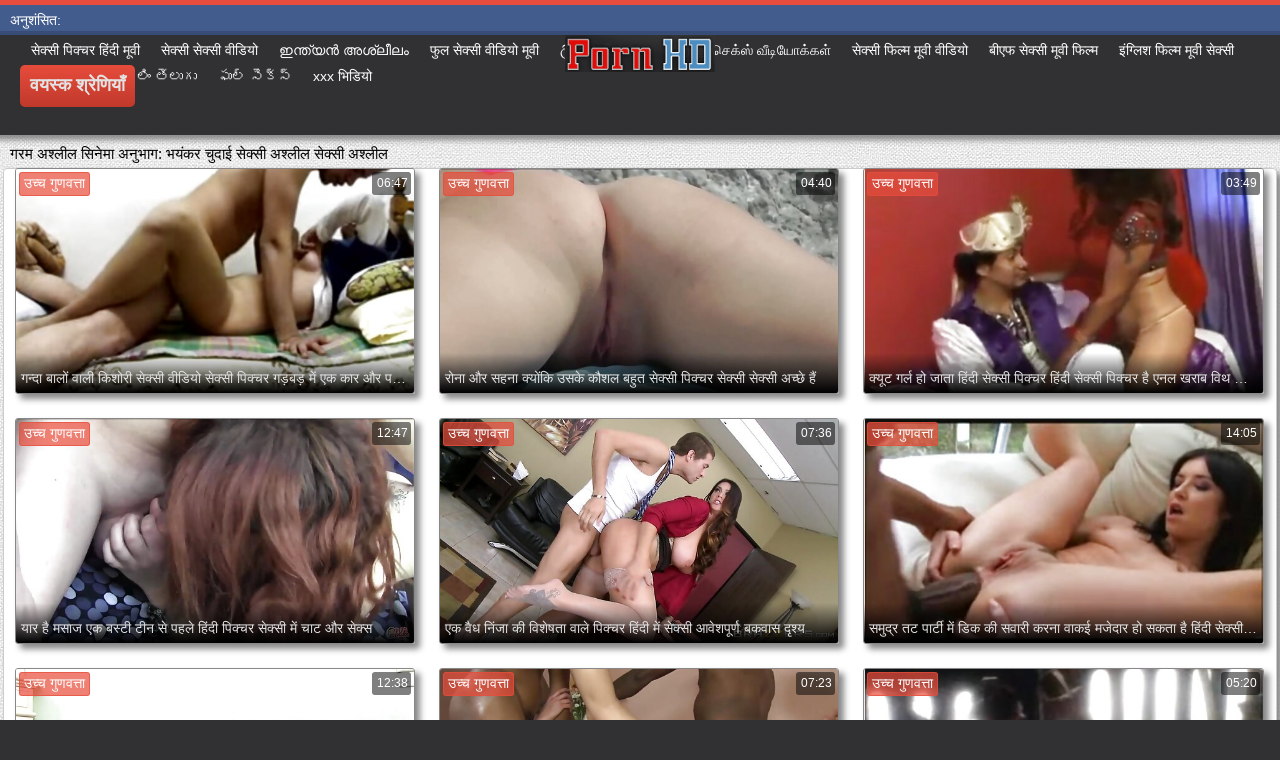

--- FILE ---
content_type: text/html; charset=UTF-8
request_url: https://hi.pornofilmova.sbs/category/hardcore
body_size: 22223
content:
<!DOCTYPE html>
<html lang="hi">
<head>
	<meta charset="UTF-8">
	<meta http-equiv="X-UA-Compatible" content="IE=edge">
    <meta name="viewport" content="width=device-width, initial-scale=1"> 
	<link rel="shortcut icon" href="">
	<link rel="apple-touch-icon" href="">
	<link rel="apple-touch-icon" sizes="72x72" href="">
	<link rel="apple-touch-icon" sizes="114x114" href="">	
	<meta name="theme-color" content="#000">
	<meta name="msapplication-navbutton-color" content="#000">
	<meta name="apple-mobile-web-app-status-bar-style" content="#000">
		<link rel="shortcut icon" href="/files/favicon.ico" />
	<link rel="apple-touch-icon" href="/files/apple-touch-favicon.png"/>
<link rel="canonical" href="https://hi.pornofilmova.sbs/category/hardcore/" />
<base target="_blank">
<title>भयंकर चुदाई. सेक्स पिक्चर हिंदी वयस्क xxx movies HD के नि: शुल्क  </title>
<meta name="description" content="वयस्क वीडियो  भयंकर चुदाई मुफ्त में ऑनलाइन देखें। वयस्क वीडियो देखें बड़े गधे अच्छी एचडी गुणवत्ता में और पंजीकरण के बिना ।  मुफ्त डाउनलोड के लिए वयस्क xxx movies करने के लिए अपने फोन में 3gp या mp4 hd 720p पर सेक्स पिक्चर हिंदी " />
	
	
<style type="text/css" media="screen">
/* SET BASE
----------------------------------------------- */
* {background: transparent;margin:0;padding:0;outline:none;border: 0;-webkit-box-sizing: border-box;-moz-box-sizing: border-box;box-sizing: border-box;}
ol, ul {list-style:none;}
blockquote, q {quotes:none;}
table {border-collapse:collapse;border-spacing:0;}
input, select {vertical-align:middle;}
article, aside, figure, figure img, figcaption, hgroup, footer, header, nav, section, main {display: block;}
body {font: 12px Arial, Helvetica, sans-serif; line-height:normal; padding:0; margin:0;        
color: #000; height:100%; width:100%; font-weight:normal;background: #313133;border-top: 5px solid #e74c3c;}
img {max-width:100%;}
.clr {clear: both;}
.clearfix:after {content: ""; display: table; clear: both;}
a {color: #000; text-decoration: none;}
a:hover, a:focus {color:#e74c3c; text-decoration: none;}
h1, h2, h3, h4, h5 {font-weight:400; font-size:18px;}

.form-wrap {}
.sub-title h1 {margin-bottom:15px; font-size:24px; font-weight:700;}
.pm-page, .search-page, .static-page, .tags-page, .form-wrap {}

.menu-inner .current-menu-item a, .menu-inner .current_page_item a {
    color: #fff;
    background-color: #e74c3c;
}

.ft-menu .current_page_item a, .ft-menu .current-menu-item  a {
	color: #e74c3c;
}

/*--- SET ---*/
.button, .pagi-load a, .up-second li a, .usp-edit a, .qq-upload-button, button:not(.color-btn):not([class*=fr]), 
html input[type="button"], input[type="reset"], input[type="submit"], .meta-fav a, .usp-btn a {
padding:0 20px; display:inline-block; height:40px; line-height:40px; border-radius:0px; cursor:pointer; 
background-color:#e74c3c; color:#fff; text-align:center;}
button::-moz-focus-inner, input::-moz-focus-inner {border:0; padding:0;}
button[disabled], input[disabled] {cursor:default;}
.button:hover, .up-second li a:hover, .usp-edit a:hover, .qq-upload-button:hover, .pagi-load a:hover, .usp-btn a:hover,
button:not(.color-btn):hover, html input[type="button"]:hover, input[type="reset"]:hover, input[type="submit"]:hover, .meta-fav a:hover 
{background-color:#c0392b; color:#fff;}
button:active, html input[type="button"]:active, input[type="reset"]:active, input[type="submit"]:active 
{box-shadow: inset 0 1px 4px 0 rgba(0,0,0,0.1);}
input[type="submit"].bbcodes, input[type="button"].bbcodes, input.bbcodes, .ui-button 
{font-size: 12px !important; height: 30px !important; line-height:30px !important; padding: 0px 10px; border-radius:3px;}

input[type="text"], input[type="password"] {display:block; width:100%; height:40px; line-height:40px; padding:0 15px;
color:#000000; background-color:#fff; border-radius:0px; -webkit-appearance: none; 
box-shadow:0 0 0 1px #EDEDED,inset 1px 1px 3px 0 rgba(0,0,0,0.1);}
input[type="text"]:focus {}

input:focus::-webkit-input-placeholder {color: transparent}
input:focus::-moz-placeholder {color: transparent}
input:focus:-moz-placeholder {color: transparent}
input:focus:-ms-input-placeholder {color: transparent} 

select {height:40px; border:1px solid #e3e3e3; background-color:#FFF;}
textarea {display:block; width:100%; padding:10px; border:1px solid #e3e3e3; background-color:#F8F8F8; 
border-radius:0; overflow:auto; vertical-align:top; resize:vertical; 
box-shadow:0 0 0 1px #EDEDED,inset 1px 1px 3px 0 rgba(0,0,0,0.1);}

.img-box, .img-wide, .img-resp-h, .img-resp-v {overflow:hidden; position:relative; background-color:#000;}
.img-resp-h {padding-top:58%;}
.img-resp-v {padding-top:130%;}
.img-box img, .img-resp-h img, .img-resp-v img {width:100%; min-height:100%; display:block;}
.img-resp-h img, .img-resp-v img {position:absolute; left:0; top:0;}
.img-wide img {width:100%; display:block;}
.img-square img {width:150%; max-width:150%; margin-left:-25%;}
.nowrap {white-space:nowrap; overflow:hidden; text-overflow:ellipsis;}
button, .th-img {transition: all .3s;}
.button {transition: color .3s, background-color .3s, opacity .3s;}
.ps-link {cursor:pointer;}
.icon-l .fa {/*margin-right:10px;*/}
.icon-r .fa {margin-left:10px;}

.fx-row {display:-ms-flexbox;display:-webkit-flex;display:flex;-ms-flex-wrap:wrap;-webkit-flex-wrap:wrap;flex-wrap:wrap;
-ms-flex-pack:justify;-webkit-justify-content:space-between;justify-content:space-between;}
.fx-center{-ms-flex-pack:center;-webkit-justify-content:center;justify-content:center}
.fx-between{-ms-flex-pack:justify;-webkit-justify-content:space-between;justify-content:space-between}
.fx-stretch{-ms-flex-align:stretch;-webkit-align-items:stretch;align-items:stretch}
.fx-top{-ms-flex-align:start;-webkit-align-items:flex-start;align-items:flex-start}
.fx-middle{-ms-flex-align:center;-webkit-align-items:center;align-items:center}
.fx-bottom{-ms-flex-align:end;-webkit-align-items:flex-end;align-items:flex-end}
.fx-col{display:-ms-flexbox;display:-webkit-flex;display:flex; 
-ms-flex-direction:column;-webkit-flex-direction:column;flex-direction:column}
.fx-wrap{-ms-flex-wrap:wrap;-webkit-flex-wrap:wrap;flex-wrap:wrap}


/* BASIC GRID
----------------------------------------------- */
.wrap {min-width:320px; overflow:hidden;}
.center {max-width:1600px; margin:0 auto; position:relative; z-index:20;}
.header {height:100px; padding:0 10px; position:relative;}
.main {background-color:#eeeeee; padding:10px 2010px; margin:0 -2000px; min-height:600px; background-image: url(/files/34.jpg);
    background-attachment: fixed;box-shadow: inset 0px 5px 6px #888}
.footer {padding:20px 10px 10px 10px; position:relative;}


/* HEADER
----------------------------------------------- */
.speedbar {height:20px; line-height:20px; text-align:center; padding:0 2010px; margin:0 -2000px; color:#888; background-color:#f5f5f5;}
.speedbar a {text-decoration:underline; opacity:0.6;}

.btn-menu-home {background-color:#e74c3c; color:#fff; padding:10px 10px; /*line-height:80px;*/ /*height:40px;*/ margin-left: 10px; 
float:left; cursor:pointer; font-size:22px; font-weight:700; /*margin-left:-10px;*/ margin-top:15px;border-radius:3px; /*box-shadow: 2px 2px 3px #888;*/}
.btn-menu-home:hover, .btn-menu-adv:hover {background-color:#c0392b; color:#fff; box-shadow: 0px 0px 0px #888;}

/*
.btn-menu, .btn-menu-adv {background-color:#e74c3c; color:#fff; padding:10px 10px; line-height:80px; height:40px; margin-left: 10px;
float:left; cursor:pointer; font-size:18px; font-weight:700; margin-left:-10px; margin-top:20px;border-radius:3px; box-shadow: 2px 2px 3px #888;}
.btn-menu:hover, .btn-menu-adv:hover {background-color:#c0392b; color:#fff; box-shadow: 0px 0px 0px #888;}
*/
.btn-menu, .btn-menu-adv {
    color: #e3e3e3;
    padding: 10px 10px;
    height: 42px;
    margin-left: 10px;
    float: left;
    cursor: pointer;
    font-size: 18px;
    font-weight: 700;
    margin-top: 30px;
    border-radius: 5px;
    background: linear-gradient(to bottom, #e74c3c 0%,#c0392b 100%);
    /*border: 2px solid #888;*/
}
.btn-menu:hover, .btn-menu-adv:hover {background: linear-gradient(to top, #e74c3c 0%,#c0392b 100%);;}
.logotype {height:100px; /*width:500px;*/ /* margin-left:-150px;*/ display:block; position:absolute; /*left:50%; top:0;*/ overflow:hidden;
left: 50%;
    margin-right: -50%;
    transform: translate(-50%, -50%);
    top: 50%;}

.search-box {width:150px; float:right; margin-top:30px; /*box-shadow: 2px 2px 3px #888;*/}
.dude-box {/*width:200px;*/ float:right; margin:30px 20px 0 0; /*box-shadow: 2px 2px 3px #888;*/    padding: 7px 10px 5px 10px;cursor: pointer;    height: 42px;
    font-size: 18px;border: 1px solid #888;border-radius: 4px;}
.dude-box a {color: #e3e3e3;}
.dude-box img {margin-bottom: -4px;}
.search-field {width:100%; position:relative;}
.search-field input, .search-field input:focus {width:100%; padding:0 50px 0 10px; 
background-color:#fff; color:#2a2a2a; height:40px; line-height:40px; box-shadow:0 0 0 1px #f0f0f0;}
.search-box button {position:absolute; right:0; top:0;
padding:0 !important; width:40px; height:40px !important; line-height:40px !important; 
font-size:18px; background-color:transparent !important; color:#888 !important;}

.menu-inner {display:none;    text-align: justify;}
.menu-inner ul {padding:0 0 20px 0;}
.menu-inner li {display:inline-block; vertical-align:top; margin:0 10px 10px 0;}
.menu-inner a {display:block; padding:7px 10px; background-color:#FFF;border-radius:5px; /*box-shadow: 2px 2px 3px #888;*/ box-shadow: 3px 3px 3px #ccc;
    border: 1px solid #ccc;font-size: 14px;}
.menu-inner a:hover {color:#fff; /*background-color:#e74c3c;*/ background: linear-gradient(to bottom, #e74c3c 0%,#c0392b 100%); box-shadow: 0px 0px 0px #888;}

.menu-inner2 {text-align: justify;}
.menu-inner2 ul {padding:0 0 20px 0;}
.menu-inner2 li {display:inline-block; vertical-align:top; margin:0 10px 10px 0;}
.menu-inner2 a {display:block; padding:7px 10px; background-color:#FFF;border-radius:5px; box-shadow: 2px 2px 3px #888; box-shadow: 1px 1px 2px #ccc;
    border: 1px solid #ccc;font-size: 14px;}
.menu-inner2 a:hover {color:#fff; /*background-color:#e74c3c;*/ background: linear-gradient(to bottom, #e74c3c 0%,#c0392b 100%); box-shadow: 0px 0px 0px #888;}


.video_tag_browse {
    width: 13.5%;
    height: 290px;
    float: left;
    position: relative;
    margin: 5px;
    padding-top: 10px;
    text-align: center;
    box-shadow: 3px 3px 3px #ccc;
    border-radius: 5px;
	background-color: #f5f5f5;border: 1px solid #ccc;}
.video_tag_browse img{border:1px solid #ccc;border-radius: 5px;}
.video_tag_browse img:hover{border:1px solid #BE0C0C;}
.tag-title {padding:0 5px;}

.bar_body {
    display: block;
    width: 100%;
    font: normal normal normal 14px/25px Roboto, Arial, Helvetica, sans-serif;
}
.bar_body, .bar_body * {
    display: inline-block;
    margin: 0;
    padding: 0px;
    font: inherit;
    text-decoration: none;
    color: #fff;
    line-height: 18px;
    vertical-align: top;
}

.bar_body {
    background: #435c8e;
    border-bottom: 4px solid #374c76;
    height: 30px;
	font-size: 14px;
}
.bar_body .bar_items {
    width: 100%;
}
.bar_body .bar_items {
    display: block;
    width: 100%;
   /* min-width: 840px!important;*/
    margin: 0 auto;
    overflow: hidden;
    padding-left: 10px;
}
.bar_body .bar_items .links {
   /* text-transform: uppercase;*/
    position: relative;
}
.bar_body .bar_items .links a, .bar_body .bar_items .links {
    float: left;
    cursor: pointer;
    position: relative;
    text-align: left;
    border-bottom: 4px solid transparent;
    border-top: 3px solid transparent;
    padding-bottom: 1px;
    border-left: none;
    border-right: none;
    margin: 0 10px;
}
.bar_body .bar_items .links a:hover, .bar_body .links a:hover, .bar_body .links .hover, .bar_body .bar_items .links .active {
    color: #a5cfff;
    border-bottom: 4px solid #a5cfff;
}
.bar_body .bar_items .text {
    position: relative;
    z-index: 1;
    color: inherit;
    text-indent: 1px;
}
.bar_body .bar_items .title {
    float: left;
  line-height: 25px;
   /* font-weight: bold;
    text-transform: uppercase;*/
    padding-right: 15px;
    box-sizing: border-box;
    border-bottom: 4px solid transparent;
    border-top: 3px solid transparent;
    height: 30px;
    position: relative;
}




/* THUMB
----------------------------------------------- */
.mtitle {font-size:15px; /*font-weight:700;*/ margin-bottom:5px;}
.floats {margin:0 -7px;}
.thumb {width:25%; float:left; padding:0 7px 15px 7px; position:relative;}
.thumb > a {display:block; padding-top:65%; border:1px solid #888; overflow:hidden; position:relative;box-shadow: 5px 5px 6px #888;border-radius: 3px;}
.thumb > a img {width:100%; min-height:100%; display:block; position:absolute; top:50%; left:50%; margin-right:-50%;transform: translate(-50%, -50%);}
.thumb video {
    position: absolute;
    height: 100%;
    top: 50%;
    left: 50%;
    margin-right: -50%;
	transform: translate(-50%, -50%);}
.thumb_main {    width: 33.3%;
    float: left;
    padding: 0 12px 24px 12px;
    position: relative;
	
}
.thumb_main > a {display:block; padding-top:56%; border:1px solid #888; overflow:hidden; position:relative;box-shadow: 5px 5px 6px #888;border-radius: 3px;}
.thumb_main > a img {width:100%; min-height:100%; display:block; position:absolute; top:50%; left:50%; margin-right:-50%;transform: translate(-50%, -50%);}
.thumb_main video {
    position: absolute;
    height: 100%;
    top: 50%;
    left: 50%;
    margin-right: -50%;
	transform: translate(-50%, -50%);}
.thumb_main_103 {width: 33.3%;
    float: left;
    padding: 0 7px 15px 7px;
    position: relative;}
.thumb_main_103 > a {display:block; padding-top:60%; border:1px solid #888; overflow:hidden; position:relative;box-shadow: 5px 5px 6px #888;border-radius: 3px;}
.thumb_main_103 > a img {width:100%; min-height:100%; display:block; position:absolute; top:50%; left:50%; margin-right:-50%;transform: translate(-50%, -50%);}
.thumb_main_103 video {
    position: absolute;
    height: 100%;
    top: 50%;
    left: 50%;
    margin-right: -50%;
	transform: translate(-50%, -50%);}
.th-rate {display:inline-block; padding:5px 10px; background-color: #efe5cd; color:#000;
position:absolute; left:17px; top:10px; z-index:20; font-size:12px; white-space:nowrap;}
.th-title {position:absolute; left:0px; bottom:0px; right:0px; padding:15px 5px 5px 5px; color:#e3e3e3; 
font-size:14px; line-height:20px; pointer-events:none; white-space:nowrap; overflow:hidden; text-overflow:ellipsis;
background: -webkit-linear-gradient(top, rgba(0,0,0,0) 0%,rgba(0,0,0,1) 100%);
background: linear-gradient(to bottom, rgba(0,0,0,0) 0%,rgba(0,0,0,1) 100%);transition: all 0.5s ease-in-out;}
.th-title a {color:#FFF;}
.thumb:hover .th-title {/*opacity:0;*/transform: translateY(35px);transition: all 0.5s ease-in-out;}
.thumb:hover .t-hd, .thumb:hover .duration, .thumb:hover .hdthumb{/*opacity:0;*/transform: translateY(-30px);transition: all 0.5s ease-in-out;}
.thumb_main:hover .th-title {/*opacity:0;*/transform: translateY(35px);transition: all 0.5s ease-in-out;}
.thumb_main:hover .t-hd, .thumb_main:hover .duration {/*opacity:0;*/transform: translateY(-30px);transition: all 0.5s ease-in-out;}
.th-img:hover {box-shadow:0 20px 20px -20px rgba(0,0,0,0.8);}
.thumb_main:hover .t-like {transform: translateX(60px);transition: all 0.5s ease-in-out;}
.thumb:hover .t-like {transform: translateX(60px);transition: all 0.5s ease-in-out;}

/* FOOTER
----------------------------------------------- */
.ft-copyr {margin:-10px 20px 0 0; padding:10px; display:inline-block; float:left; 
background-color:#eee;}
.ft-menu a {float:left; margin:0 20px 10px 0; display:inline-block;}
.ft-menu a:hover {text-decoration:underline;}
.counter {display:inline-block; height:31px; /*background-color:#f5f5f5; */
position:absolute; right:10px; top:20px;}
.counter a {color: #F44336;}


/* GO TOP BUTTON */
#gotop{position:fixed;width:40px;height:40px;right:10px;bottom:10px;cursor:pointer;z-index:9998;display:none; opacity:0.8; 
background-color:#fff; color:#000; font-size:18px; text-align:center; line-height:40px; border-radius:4px;}


.fa-up-open:before {
   content: '\25B2' !important;
}

/* BOTTOM NAVIGATION
----------------------------------------------- */
.bottom-nav {line-height:36px; text-align:center; padding:10px 5px 0 5px;}
.pagi-nav {max-width:100%; display:inline-block;}
.pagi-nav > span {display:inline-block;}
.pprev, .pnext {}
.pprev {}
.pnext a, .pprev a, .pprev > span, .pnext > span {display:block; width:36px; text-align:center;}
.navigation {text-align:center;}
.navigation a, .navigation span, .pnext a, .pprev a, .pprev > span, .pnext > span {display:inline-block; padding:0 5px; 
min-width:36px; background-color:#fff; margin:5px 5px 0 0; border-radius:3px; border:1px solid #ccc;box-shadow: 3px 3px 3px #ccc; 
/*box-shadow:0 3px 5px 0 rgba(0,1,1,0);*/ font-size:14px;}
.navigation span, .pagi-nav a:hover {background-color:#e74c3c; color:#fff;}
.navigation span.nav_ext {background-color:#fff; color:#888;}
.pagi-nav a:hover {background-color:#e74c3c; color:#fff;}
.dle-comments-navigation .pagi-nav {margin-bottom:0;}

/* COMMENTS
----------------------------------------------- */
.add-comm-btn {margin-bottom:30px;}
.add-comm-form {margin-bottom:30px; display:none; padding:30px; 
background-color:#f5f5f5; box-shadow:inset 0 0 20px 0 rgba(0,0,0,0.2);}
.ac-inputs input {width:49%; float:left; background-color:#FFF;}
.ac-inputs input:last-child {float:right;}
.ac-inputs, .ac-textarea {margin-bottom:15px;}
.ac-textarea textarea {height:140px;}
.ac-protect {margin-top:-10px;}
.ac-protect .label {font-size:12px;}
.ac-protect .sep-input {padding:10px 10px 10px 160px;}
.ac-protect input {background-color:#FFF;}

.mass_comments_action {text-align:right; padding:5px 15px; background-color:#F5F5F5; margin:20px 0;}
.last-comm-link {font-size:16px; margin-bottom:10px;}
.last-comm-link a {text-decoration:underline; color:#06c;}

.comm-item {padding-left:60px; margin-bottom:20px;}
.comm-left {width:45px; height:45px; margin-left:-60px; float:left;}
.comm-right {width:100%; float:right;}
.comm-one {padding:0 80px 10px 0; position:relative;}
.comm-one > span {color:#bcbcbc; float:right;}
.comm-one > span:first-child {color:#4d4d4d; text-transform:uppercase; font-weight:700; float:left;}
.rate3-comm {position:absolute; right:0; top:0; white-space:nowrap;}
.rate3-comm a {cursor:pointer; height:20px; line-height:20px; display:inline-block; font-size:14px;
color:#497b41; margin:0 5px 0 0; vertical-align:top}
.rate3-comm a:last-child {color:#a03939; margin:0 0 0 5px;}
.rate3-comm a:hover {opacity:0.5;}
.rate3-comm > span {height:20px; line-height:20px; display:inline-block; font-size:11px; font-weight:700; vertical-align:top;}
.rate3-comm > span > span.ratingtypeplus {color: #06b601;}
.rate3-comm > span > span.ratingplus {color: #95c613;}
.rate3-comm > span > span.ratingminus {color: #ff0e0e;}
.comm-two {padding:15px; color:#4c4c4c; line-height:20px; border:1px solid #e3e3e3;}
.comm-three {margin-top:10px; font-size:12px; text-align:right;}
.comm-three li {display:inline-block; margin-left:10px;}

/* FULL
----------------------------------------------- */
.full h1 {font-size:16px; /*font-weight:700;*/ margin-bottom:5px; padding:5px 10px 0 10px;}
.full h1 a {color:#e74c3c; margin-left:10px;}
.fcols {margin-bottom:10px;}
.fright {width:300px; float:right; text-align:center;}
.fleft {width:calc(100% - 330px); width:-webkit-calc(100% - 330px); float:left; background-color:#FFF; border: 1px solid #888; box-shadow: 5px 5px 6px #888; border-radius: 5px;}
.full-tags {padding:10px; padding-top:0; /*line-height:20px;*/}
.full-tags a {background-color:#eee; color:#000; padding:2px 5px; display:inline-block; margin:5px 0 0 7px;border-radius:3px;border: 1px solid #C0C0C0;}
.full-tags a:hover {background-color:rgb(251, 235, 227);}
.full-category {padding:10px; padding-top:0; line-height:20px;}
.full-category a {background-color:#eee; color:#000; padding:2px 5px; display:inline-block; margin:5px 0 0 7px;border-radius:3px;border: 1px solid #C0C0C0;}
.full-category a:hover {background-color:rgb(251, 235, 227);}
.fplayer {background-color:#000;}
.f-desc {padding:10px;}

.rkl-box {/*margin-top:20px;*/}
.rkl-box img {border:1px solid #888;box-shadow: 5px 5px 6px #888;border-radius: 3px;}

.fr-title {font-size:18px; font-weight:700;}
.frate {font-size:16px;}
.f-rate {white-space:nowrap; text-align:center; margin:20px 0 10px 0;}
.rate-plus, .rate-minus, .rate-counts {display:inline-block; vertical-align:middle; float:left;}
.rate-data {display:none;}
.rate-counts {padding:0 10px; height:60px; width:calc(100% - 120px); width:-webkit-calc(100% - 120px);}
.rate-plus, .rate-minus {cursor:pointer; width:60px; height:60px; text-align:center; font-size:40px; line-height:60px;}
.rate-plus {color:#1e9b05;}
.rate-minus {color:#d00707;}
.rate-plus:hover, .rate-minus:hover {opacity:0.8;}
.rate-bar {width:100%; min-height:6px; height:6px; border-radius:4px; overflow:hidden; 
position:relative; background-color:#ef4559;}
.rate-fill {width:50%; height:100%; position:absolute; left:0; top:0; background-color:#7bbc00; transition:width 1s linear;}
.rate-perc {font-size:30px; color:#1e9b05;}

.full-meta {padding:2px 0; align-items:center; border-top:1px solid #e9e9e9; /*margin-bottom:20px;*/font-size:12px;padding: 0 20px;}
.full-meta > div {display:inline-block; vertical-align:middle;}
.meta-img {width:50px; height:50px;}
.meta-img a {display:inline-block; position:absolute; left:0; bottom:0; background-color:#ffcc00; color:#000; padding:3px 5px;}
.meta-item {line-height:25px; max-width:250px;}
.meta-item span:not(.fa) {font-weight:700;}
.meta-item a {text-decoration:underline; color:#4a61a3;}
.meta-item div {white-space:nowrap; overflow:hidden; text-overflow:ellipsis;}
.meta-fav .button, .meta-fav a {font-size:14px;
   /* text-transform: uppercase;*/height: 30px;
    display: inline;color:#fff;
    padding: 7px 10px;    border-radius: 4px;box-shadow: 1px 1px 2px #888;}
.flex-row {
    display: flex;
    flex-flow: row wrap;
    justify-content: space-between;
}
.add_fav{background-color: #03A9F4;}

/* FULL STORY STATIC
----------------------------------------------- */
.video-box embed, .video-box object, .video-box video, .video-box iframe, .video-box frame 
{/*max-width:700px !important;*/ margin:0 auto; display:block; width:100%; /*max-height:740px;*/}
.mejs-container {max-width:100% !important;}
.full-text {font-size:12px; line-height:15px; color:#5c5c5c;text-align: justify;}
.main-desc {font-size:12px; line-height:15px; color:#5c5c5c;text-align: justify;margin-bottom: 10px;border-radius: 4px;background-color:#fff;padding: 5px 10px;   box-shadow: 5px 5px 6px #888;
    border: 1px solid #ccc;}
.full-text img:not(.emoji) {max-width:100%; margin:5px 0 0 0;}
.full-text > img[style*="left"], .full-text > .highslide img[style*="left"] {margin:0 10px 10px 0;}
.full-text > img[style*="right"], .full-text > .highslide img[style*="right"] {margin:0 0 10px 10px;}
.full-text a {/*text-decoration:underline; color:#e74c3c; */ color: #BE0C0C;
    /*font-size: 20px*/;}
.full-text a:hover {text-decoration:none;}
.full-text h2, .full-text h3, .full-text h4, .full-text h5 {margin:5px 0; font-size:16px; /*font-weight:700;*/}
.full-text p {/*margin-bottom:10px; height:1px;*/}
.full-text ul, .full-text ol {margin:0;}
.full-text ul li {list-style:disc; margin-left:40px;}
.full-text ol li {list-style:decimal; margin-left:40px;}

.t-like {
bottom: 35px;
    right: 3px;
	display: inline-block;
	position: absolute;
	color: #fff;
	padding: 4px 3px 5px 5px;
	font-size: 12px;
	background-color: rgba(0,0,0,0);
	text-shadow: 1px 1px 1px #000;
border-radius: 3px;
	transition: all 0.5s ease-in-out;
}
.t-time {
	top: 3px;
	right: 3px;
	display: inline-block;
	position: absolute;
	color: #fff;
	padding: 4px 3px 5px 5px;
	font-size: 12px;
	background-color: rgba(0,0,0,0.5);
border-radius: 3px;
	transition: all 0.5s ease-in-out;
}
.duration {
	top: 3px;
	right: 3px;
	display: inline-block;
	position: absolute;
	color: #fff;
	padding: 4px 3px 5px 5px;
	font-size: 12px;
	background-color: rgba(0,0,0,0.5);
border-radius: 3px;
	transition: all 0.5s ease-in-out;
}
.t-hd {
	top: 3px;
	left: 3px;
	display: inline-block;
	position: absolute;
	color: #ffffff;
	padding: 2px 4px 3px 4px;
	font-size: 14px;
	background-color: #e74c3cb5;
/*font-weight: bold;*/
	border: 1px solid #e74c3cb5;
border-radius: 3px;
	transition: all 0.5s ease-in-out;
}
.hdthumb {
	top: 3px;
	left: 3px;
	display: inline-block;
	position: absolute;
	color: #ffffff;
	padding: 4px 5px 5px 5px;
	font-size: 14px;
	background-color: #e74c3cb5;
/*font-weight: bold;*/
border-radius: 3px;
	transition: all 0.5s ease-in-out;
}

/* ADAPTIVE
----------------------------------------------- */

@media screen and (max-width: 1400px) {
.video_tag_browse {
	width: 15.5%;}
}
@media screen and (max-width: 1300px) {
	.thumb {width:33.33%;}
	}
@media screen and (max-width: 1220px) {
/*.center {max-width:1000px;}*/
.thumb_main {width: 50%;} 
	.thumb {width:33.33%;}
.video-box embed, .video-box object, .video-box video, .video-box iframe, .video-box frame 
{max-width:100% !important;}
	.video_tag_browse {
	width: 23%;}
	.search-box {width: 150px;}
.logotype	{left: 40%;}
}

@media screen and (max-width: 950px) {
/*.center {max-width:768px;}*/
.search-box {width:200px;}
.thumb {width:33.33%;}
.logotype {/*height:50px;*/width: 300px;}
		.video_tag_browse {
	width: 31%;}
	.search-box {width: 150px;}
	   .dude-box { padding: 10px 10px 5px 10px;}
	.dude-box img {display:none;}
}

@media screen and (max-width: 760px) {
	/*.bar_body {display:none;}*/
/*.center {max-width:640px;}*/
/*.btn-menu, .btn-menu-adv, .btn-menu:hover, .btn-menu-adv:hover {background: linear-gradient(to top, #e74c3c00 0%,#c0392b00 100%);}*/
/*.btn-menu, .btn-menu-adv, .btn-menu:hover, .btn-menu-adv:hover {background:none;}	*/
body {border-top:0px;}
	.main-desc {display:none;}
.dude-box {padding: 0;
    line-height: 40px;
    height: 40px;
    text-align: center;
    float: right;
    margin: 0 -10px 10px 10px;
    width: 130px;
    margin-right: -150px;    margin-top: -50px;border: 0px;}
.header {height:100px;}
.btn-menu {padding:0; line-height:40px; height:40px; text-align:center; float:none; margin:5px 50px 10px 50px;}
.logotype {height: 50px;
    width: 190px;
    margin-top: 20px;
    margin-left: -45px;
    position: absolute;
    float: left;}
.search-box {float:right; margin-top:0; /*width:calc(100% - 220px); width:-webkit-calc(100% - 220px);*/}
.thumb {width:33.33%;}
	.th-title{font-size: 12px;}
	.duration {background-color:rgba(0, 0, 0, 0);text-shadow: 1px 1px 1px #000;}
	.t-like{background-color:rgba(0, 0, 0, 0);text-shadow: 1px 1px 1px #000;}
	.t-hd {font-size: 12px;    padding: 1px 3px 1px 3px;}
	.hdthumb {font-size: 12px;    padding: 1px 3px 1px 3px;}
.counter {position:static; margin-top:10px;}

.full h1 {font-size:14px;}
.fright {width:100%; float:none; margin-top:20px;}
.fleft {width:100%; float:none;}
.frate {width:300px; margin:0 auto;}

.ac-protect {margin-top:0px;}
.comments-tree-list .comments-tree-list {padding-left:0px !important;}
.comments-tree-list .comments-tree-list:before {display:none;}
.mass_comments_action {display:none;}
.sub-title h1 {font-size:18px; line-height:24px;}
}

@media screen and (max-width: 590px) {
	.bar_body {font-size: 12px;}
	.bar_body .bar_items .title {display:none;}
	.bar_body .bar_items {padding-left:0px;}
	.bar_body .bar_items .links a, .bar_body .bar_items .links {margin: 0 5px;}
	.bar_body .bar_items .links .dud {display:none;}
	.logotype {    height: 40px;		width: 150px;}
	.search-box {    width: 137px;}
.center {max-width:480px;}
.thumb_main {width: 100%;} 	
.video-box embed, .video-box object, .video-box video, .video-box iframe, .video-box frame {height:300px;}
/*.t-like {display:none;}	*/
.t-hd {left: 3px;text-shadow: 1px 1px 1px #000;}
.hdthumb {left: 3px;text-shadow: 1px 1px 1px #000;}	
.ac-soc {position:static;}
.ac-inputs input {width:100%; margin-top:10px;}
.ac-protect {width:100%; float:none; margin:0;}
.ui-dialog {width:100% !important;}
.upop-left, .upop-right {float:none !important; width:100% !important; margin:0; padding:0 20px;}
.upop-left {margin-bottom:10px; text-align:center;}
.ui-dialog-buttonset button {display:block; margin:0 0 5px 0; width:100%;}
#dofullsearch, #searchsuggestions span.seperator {display:none !important;}
.attach .download-link {margin:0 -15px 0 0; float:none; display:block; padding:0 10px;}
.attach-info {float:none;}
}

@media screen and (max-width: 470px) {
.center2 {max-width:320px;}
.thumb {width:50%;}
	
.ft-copyr {margin:-10px 0 10px 0; width:100%;}
.video_tag_browse {
	width: 47%;}
	.full-text a {
		font-size: 16px;}
.video-box embed, .video-box object, .video-box video, .video-box iframe, .video-box frame {height:250px;}
}



/* custom
----------------------------------------------- */
.content{
	float: left;
	background-color: #FFF;
	width: 100%;
	min-height: 400px;
}

progress { 
	float: right;
	-webkit-appearance: none; 
			appearance: none;
	border: none; 
	width: 100%;
	height: 6px;  
	border-radius: 3px; 
	color: #7bbc00; 
	background: #ef4559;
}
progress::-webkit-progress-bar {
	border-radius: 3px;
	background: #ef4559;
	background-color:#7bbc00;
}
progress::-moz-progress-bar {
	border-radius: 3px 5px 5px 3px;
	background: #ef4559;
	background-color:#7bbc00;
}

progress::-webkit-progress-value {
	border-radius: 3px 5px 5px 3px;
	background: #ef4559;
	background-color:#7bbc00;
}
@-webkit-keyframes animate-stripes { 
	0% { background-position: 0 0, 0 0, 0 0; } 
	100% { background-position: -105px 0, 0 0, 0 0; } 
}

li.widget {
	list-style:none;
}

.comment-reply-title, .logged-in-as{
	font-size: 14px;
	margin: 0 2px 5px 2px;
}

.form-group label{
	font-size: 14px;
	margin: 0 2px 5px 2px;
}

.comment-form .btn-default{
	margin-top:20px;
}

.form-group input[type="text"], .form-group input[type="email"] {
	display: block;
    width: 100%;
    padding: 3px;
    border: 1px solid #e3e3e3;
    background-color: #FFF;
    border-radius: 6px;
    box-shadow: inset 0 0 4px 0 rgba(0,0,0,0.1);
    overflow: auto;
    vertical-align: top;
    resize: vertical;
}

.children{
	float: none;
	width: 100%;
	display: block;
	position: relative;
	padding-left: 100px;
}

.alignnone {
    margin: 5px 20px 20px 0;
}

.aligncenter,
div.aligncenter {
    display: block;
    margin: 5px auto 5px auto;
}

.alignright {
    float:right;
    margin: 5px 0 20px 20px;
}

.alignleft {
    float: left;
    margin: 5px 20px 20px 0;
}

a img.alignright {
    float: right;
    margin: 5px 0 20px 20px;
}

a img.alignnone {
    margin: 5px 20px 20px 0;
}

a img.alignleft {
    float: left;
    margin: 5px 20px 20px 0;
}

a img.aligncenter {
    display: block;
    margin-left: auto;
    margin-right: auto
}

.wp-caption {
    background: #fff;
    border: 1px solid #f0f0f0;
    max-width: 96%;
    padding: 5px 3px 10px;
    text-align: center;
}

.wp-caption.alignnone {
    margin: 5px 20px 20px 0;
}

.wp-caption.alignleft {
    margin: 5px 20px 20px 0;
}

.wp-caption.alignright {
    margin: 5px 0 20px 20px;
}

.wp-caption img {
    border: 0 none;
    height: auto;
    margin: 0;
    max-width: 98.5%;
    padding: 0;
    width: auto;
}

.wp-caption p.wp-caption-text {
    font-size: 11px;
    line-height: 17px;
    margin: 0;
    padding: 0 4px 5px;
}</style>
<style>
.thumb_main>a, .thumb>a {
	/*border:0;*/
	border:1px solid #888;
	    background-image: url(/files/load2.gif);
    background-position: center;
}

.thumb_main>a>img, .thumb_main>a>video, .thumb>a>img, .thumb>a>video {
-webkit-transform: translate(-50%, -50%);
        transform: translate(-50%, -50%);
}

.thumb_main>a>video, .thumb>a>video {
	border-radius: 3px;
}

.thumb_main>a>video {
	/*display: none;*/
	width:100%;
	min-height: 100%;
	/*background:#f00;*/
}
.thumb>a>video {
	/*display: none;*/
	/*width:100%;*/
	min-height: 100%;
	/*background:#f00;*/
}
	
.mr {
	z-index: 5;
	position: absolute;
	width: 100%;
	height: 100%;
	top: 0px;
	left: 0px;
}

.t-preview {
	/*opacity: 0;*/
	display: none;
	top: 3px;
	left: 16px;
	position: absolute;
	color: #ffffff;
	padding: 5px 4px 6px 4px;
	font-size: 14px;
	background-color: rgba(231, 76, 60, 0.70);
	border: 1px solid rgba(231, 76, 60, 0.70);
	border-radius: 3px;
	/*pointer-events: none;*/
	cursor: default;
	z-index: 129999;
}
.active-preview {
	background-color: rgba(239, 22, 0, 0.7);
}
@media screen and (max-width: 760px) {
	.t-hd {
		display: none;
	}
	.t-preview {
		display: block;
	}
}
.lazy{opacity:0.5}
.lazy:not(.initial){-webkit-transition:opacity 0.1s;-o-transition:opacity 0.1s;transition:opacity 0.1s}
.lazy.initial,.lazy.loaded,.lazy.error{opacity:1}
.lazy:not([src]){visibility:hidden}	
</style>	



</head>
	
<body class="archive category category-74">
	
<div class="bar_body"><div class="bar_items"><div class="title">अनुशंसित: </div>
<div class="links">
<a href="https://hi.filmekteljes.top/" target="_blank"><span class="text">सेक्सी पिक्चर हिंदी मूवी</span></a><a href="https://hindianalsex.com/" target="_blank"><span class="text">सेक्सी सेक्सी वीडियो</span></a><a href="https://ml.pornoreife.com/" target="_blank"><span class="text">ഇന്ത്യൻ അശ്ലീലം</span></a><a href="https://hi.fetegoale.top/" target="_blank"><span class="text">फुल सेक्सी वीडियो मूवी</span></a><a href="https://si2.filmseksgratis.net/" target="_blank"><span class="text">ලිංගික චිත්රපට</span></a><a href="https://ta.kostenlosreifefrauen.com/" target="_blank"><span class="text">சிறந்த செக்ஸ் வீடியோக்கள்</span></a><a href="https://hi.videosxxxhd.com/" target="_blank"><span class="text">सेक्सी फिल्म मूवी वीडियो</span></a><a href="https://hi.magyarporno.org/" target="_blank"><span class="text">बीएफ सेक्सी मूवी फिल्म</span></a><a href="https://hi.pornovionline.com/" target="_blank"><span class="text">इंग्लिश फिल्म मूवी सेक्सी</span></a><a href="https://te.tadzhik.xyz/" target="_blank"><span class="text">తెలుగు సెక్స్ ఫిలిం తెలుగు</span></a><a href="https://te.sexhindisex.com/" target="_blank"><span class="text">ఫుల్ సెక్స్</span></a><a href="https://ne.pornoazeri.cyou/" target="_blank"><span class="text">xxx भिडियो</span></a>

</div></div></div>		
	
	
	
	<div class="wrap">
		<div class="block center">
			<header class="header clearfix">
		
				<div class="btn-menu icon-l" id="show-menu"><span class="fa fa-times"></span>वयस्क श्रेणियाँ </div>
				
				<a href="/" class="logotype" title="जांच xxx "><img width="150" height="37" src="/files/2022.png" alt="सेक्स पिक्चर्स हिंदी मुख्य मुफ्त अश्लील फिल्में "></a>
				
				
						
				
			</header>
			<main class="main">
				<ul class="menu-inner" id="menu-inner" style="display: none;">
						<li class="cat-item cat-item-4"><a href="/category/teen/" >किशोर</a>
</li><li class="cat-item cat-item-4"><a href="/category/hd/" >Hd</a>
</li><li class="cat-item cat-item-4"><a href="/category/blowjob/" >मुख-मैथुन</a>
</li><li class="cat-item cat-item-4"><a href="/category/doggystyle/" >कुत्ते शैली</a>
</li><li class="cat-item cat-item-4"><a href="/category/hardcore/" >भयंकर चुदाई</a>
</li><li class="cat-item cat-item-4"><a href="/category/young/" >युवा</a>
</li><li class="cat-item cat-item-4"><a href="/category/teenager/" >किशोरी</a>
</li><li class="cat-item cat-item-4"><a href="/category/shaved/" >मुंडा</a>
</li><li class="cat-item cat-item-4"><a href="/category/brunette/" >श्यामला</a>
</li><li class="cat-item cat-item-4"><a href="/category/pornstar/" >पॉर्न स्टार</a>
</li><li class="cat-item cat-item-4"><a href="/category/cumshot/" >कमशॉट</a>
</li><li class="cat-item cat-item-4"><a href="/category/small+tits/" >छोटे स्तन</a>
</li><li class="cat-item cat-item-4"><a href="/category/riding/" >सवारी</a>
</li><li class="cat-item cat-item-4"><a href="/category/natural+tits/" >प्राकृतिक स्तन</a>
</li><li class="cat-item cat-item-4"><a href="/category/blonde/" >गोरा</a>
</li><li class="cat-item cat-item-4"><a href="/category/babe/" >बेब</a>
</li><li class="cat-item cat-item-4"><a href="/category/big+dick/" >बिग डिक</a>
</li><li class="cat-item cat-item-4"><a href="/category/big+tits/" >बड़े स्तन</a>
</li><li class="cat-item cat-item-4"><a href="/category/fingering/" >छूत</a>
</li><li class="cat-item cat-item-4"><a href="/category/pussy+licking/" >बिल्ली चाट</a>
</li><li class="cat-item cat-item-4"><a href="/category/reverse+cowgirl/" >रिवर्स cowgirl</a>
</li><li class="cat-item cat-item-4"><a href="/category/close+up/" >बंद करें ऊपर</a>
</li><li class="cat-item cat-item-4"><a href="/category/european/" >यूरोपीय</a>
</li><li class="cat-item cat-item-4"><a href="/category/pussy/" >चूत</a>
</li><li class="cat-item cat-item-4"><a href="/category/facial/" >चेहरे की</a>
</li><li class="cat-item cat-item-4"><a href="/category/missionary/" >मिशनरी</a>
</li><li class="cat-item cat-item-4"><a href="/category/cunnilingus/" >योनि मुखमैथुन</a>
</li><li class="cat-item cat-item-4"><a href="/category/petite/" >छोटा</a>
</li><li class="cat-item cat-item-4"><a href="/category/big+ass/" >बिग गधा</a>
</li><li class="cat-item cat-item-4"><a href="/category/kissing/" >चुंबन</a>
</li>	
<li class="cat-item"><a style="background:linear-gradient(to right, orange , yellow, green, cyan, violet);font-weight:bold;" href="/categoryall.html">सभी वेबसाइट श्रेणी </a></li>

				</ul>	


		<h1 class="mtitle">गरम अश्लील सिनेमा अनुभाग:   भयंकर चुदाई सेक्सी अश्लील   सेक्सी अश्लील </h1>
		
	
			
			
				<div class="floats clearfix">
					<div id="dle-content">
						
<div class="thumb_main">
	

<a href="https://hi.pornofilmova.sbs/link.php" rel="bookmark">
	
	<img class="lazy initial loaded" data-src="https://hi.pornofilmova.sbs/media/thumbs/6/v02156.jpg?1647222723" alt="पसंदीदा :  गन्दा बालों वाली किशोरी सेक्सी वीडियो सेक्सी पिक्चर गड़बड़ में एक कार और पर एक सोफे वयस्कों के लिए फिल्में " src="https://hi.pornofilmova.sbs/media/thumbs/6/v02156.jpg?1647222723" data-was-processed="true" style="opacity: 1;">

	<div class="t-hd">उच्च गुणवत्ता </div><div class="duration">06:47</div>


							<div class="th-title">गन्दा बालों वाली किशोरी सेक्सी वीडियो सेक्सी पिक्चर गड़बड़ में एक कार और पर एक सोफे</div><div class="mr"></div></a><div class="t-preview">पूर्वावलोकन </div>
						</div>		
							
	<div class="thumb_main">
	

<a href="/video/1992/%E0%A4%B0-%E0%A4%A8-%E0%A4%94%E0%A4%B0-%E0%A4%B8%E0%A4%B9%E0%A4%A8-%E0%A4%95-%E0%A4%AF-%E0%A4%95-%E0%A4%89%E0%A4%B8%E0%A4%95-%E0%A4%95-%E0%A4%B6%E0%A4%B2-%E0%A4%AC%E0%A4%B9-%E0%A4%A4-%E0%A4%B8-%E0%A4%95-%E0%A4%B8-%E0%A4%AA-%E0%A4%95-%E0%A4%9A%E0%A4%B0-%E0%A4%B8-%E0%A4%95-%E0%A4%B8-%E0%A4%B8-%E0%A4%95-%E0%A4%B8-%E0%A4%85%E0%A4%9A-%E0%A4%9B-%E0%A4%B9-/" rel="bookmark">
	
	<img class="lazy initial loaded" data-src="https://hi.pornofilmova.sbs/media/thumbs/2/v01992.jpg?1647004539" alt="पसंदीदा :  रोना और सहना क्योंकि उसके कौशल बहुत सेक्सी पिक्चर सेक्सी सेक्सी अच्छे हैं वयस्कों के लिए फिल्में " src="https://hi.pornofilmova.sbs/media/thumbs/2/v01992.jpg?1647004539" data-was-processed="true" style="opacity: 1;">

	<div class="t-hd">उच्च गुणवत्ता </div><div class="duration">04:40</div>


							<div class="th-title">रोना और सहना क्योंकि उसके कौशल बहुत सेक्सी पिक्चर सेक्सी सेक्सी अच्छे हैं</div><div class="mr"></div></a><div class="t-preview">पूर्वावलोकन </div>
						</div>		
							
	<div class="thumb_main">
	

<a href="/video/607/%E0%A4%95-%E0%A4%AF-%E0%A4%9F-%E0%A4%97%E0%A4%B0-%E0%A4%B2-%E0%A4%B9-%E0%A4%9C-%E0%A4%A4-%E0%A4%B9-%E0%A4%A6-%E0%A4%B8-%E0%A4%95-%E0%A4%B8-%E0%A4%AA-%E0%A4%95-%E0%A4%9A%E0%A4%B0-%E0%A4%B9-%E0%A4%A6-%E0%A4%B8-%E0%A4%95-%E0%A4%B8-%E0%A4%AA-%E0%A4%95-%E0%A4%9A%E0%A4%B0-%E0%A4%B9-%E0%A4%8F%E0%A4%A8%E0%A4%B2-%E0%A4%96%E0%A4%B0-%E0%A4%AC-%E0%A4%B5-%E0%A4%A5-%E0%A4%A8-%E0%A4%AA-%E0%A4%B0-%E0%A4%AC-%E0%A4%B2%E0%A4%AE/" rel="bookmark">
	
	<img class="lazy initial loaded" data-src="https://hi.pornofilmova.sbs/media/thumbs/7/v00607.jpg?1647066634" alt="पसंदीदा :  क्यूट गर्ल हो जाता हिंदी सेक्सी पिक्चर हिंदी सेक्सी पिक्चर है एनल खराब विथ नो प्रॉब्लम वयस्कों के लिए फिल्में " src="https://hi.pornofilmova.sbs/media/thumbs/7/v00607.jpg?1647066634" data-was-processed="true" style="opacity: 1;">

	<div class="t-hd">उच्च गुणवत्ता </div><div class="duration">03:49</div>


							<div class="th-title">क्यूट गर्ल हो जाता हिंदी सेक्सी पिक्चर हिंदी सेक्सी पिक्चर है एनल खराब विथ नो प्रॉब्लम</div><div class="mr"></div></a><div class="t-preview">पूर्वावलोकन </div>
						</div>		
							
	<div class="thumb_main">
	

<a href="/video/2996/%E0%A4%AF-%E0%A4%B0-%E0%A4%B9-%E0%A4%AE%E0%A4%B8-%E0%A4%9C-%E0%A4%8F%E0%A4%95-%E0%A4%AC%E0%A4%B8-%E0%A4%9F-%E0%A4%9F-%E0%A4%A8-%E0%A4%B8-%E0%A4%AA%E0%A4%B9%E0%A4%B2-%E0%A4%B9-%E0%A4%A6-%E0%A4%AA-%E0%A4%95-%E0%A4%9A%E0%A4%B0-%E0%A4%B8-%E0%A4%95-%E0%A4%B8-%E0%A4%AE-%E0%A4%9A-%E0%A4%9F-%E0%A4%94%E0%A4%B0-%E0%A4%B8-%E0%A4%95-%E0%A4%B8/" rel="bookmark">
	
	<img class="lazy initial loaded" data-src="https://hi.pornofilmova.sbs/media/thumbs/6/v02996.jpg?1647151427" alt="पसंदीदा :  यार है मसाज एक बस्टी टीन से पहले हिंदी पिक्चर सेक्सी में चाट और सेक्स वयस्कों के लिए फिल्में " src="https://hi.pornofilmova.sbs/media/thumbs/6/v02996.jpg?1647151427" data-was-processed="true" style="opacity: 1;">

	<div class="t-hd">उच्च गुणवत्ता </div><div class="duration">12:47</div>


							<div class="th-title">यार है मसाज एक बस्टी टीन से पहले हिंदी पिक्चर सेक्सी में चाट और सेक्स</div><div class="mr"></div></a><div class="t-preview">पूर्वावलोकन </div>
						</div>		
							
	<div class="thumb_main">
	

<a href="https://hi.pornofilmova.sbs/link.php" rel="bookmark">
	
	<img class="lazy initial loaded" data-src="https://hi.pornofilmova.sbs/media/thumbs/7/v00537.jpg?1647034222" alt="पसंदीदा :  एक वैध निंजा की विशेषता वाले पिक्चर हिंदी में सेक्सी आवेशपूर्ण बकवास दृश्य वयस्कों के लिए फिल्में " src="https://hi.pornofilmova.sbs/media/thumbs/7/v00537.jpg?1647034222" data-was-processed="true" style="opacity: 1;">

	<div class="t-hd">उच्च गुणवत्ता </div><div class="duration">07:36</div>


							<div class="th-title">एक वैध निंजा की विशेषता वाले पिक्चर हिंदी में सेक्सी आवेशपूर्ण बकवास दृश्य</div><div class="mr"></div></a><div class="t-preview">पूर्वावलोकन </div>
						</div>		
							
	<div class="thumb_main">
	

<a href="https://hi.pornofilmova.sbs/link.php" rel="bookmark">
	
	<img class="lazy initial loaded" data-src="https://hi.pornofilmova.sbs/media/thumbs/0/v02560.jpg?1647115353" alt="पसंदीदा :  समुद्र तट पार्टी में डिक की सवारी करना वाकई मजेदार हो सकता है हिंदी सेक्सी पिक्चर हिंदी सेक्सी पिक्चर वयस्कों के लिए फिल्में " src="https://hi.pornofilmova.sbs/media/thumbs/0/v02560.jpg?1647115353" data-was-processed="true" style="opacity: 1;">

	<div class="t-hd">उच्च गुणवत्ता </div><div class="duration">14:05</div>


							<div class="th-title">समुद्र तट पार्टी में डिक की सवारी करना वाकई मजेदार हो सकता है हिंदी सेक्सी पिक्चर हिंदी सेक्सी पिक्चर</div><div class="mr"></div></a><div class="t-preview">पूर्वावलोकन </div>
						</div>		
							
	<div class="thumb_main">
	

<a href="https://hi.pornofilmova.sbs/link.php" rel="bookmark">
	
	<img class="lazy initial loaded" data-src="https://hi.pornofilmova.sbs/media/thumbs/0/v02230.jpg?1647182122" alt="पसंदीदा :  उसका बड़ा मुर्गा वीडियो पिक्चर सेक्सी पहली बार के लिए उसे संभोग करता है वयस्कों के लिए फिल्में " src="https://hi.pornofilmova.sbs/media/thumbs/0/v02230.jpg?1647182122" data-was-processed="true" style="opacity: 1;">

	<div class="t-hd">उच्च गुणवत्ता </div><div class="duration">12:38</div>


							<div class="th-title">उसका बड़ा मुर्गा वीडियो पिक्चर सेक्सी पहली बार के लिए उसे संभोग करता है</div><div class="mr"></div></a><div class="t-preview">पूर्वावलोकन </div>
						</div>		
							
	<div class="thumb_main">
	

<a href="/video/3020/%E0%A4%B8-%E0%A4%97-%E0%A4%95-%E0%A4%AC%E0%A4%A8-%E0%A4%B8-%E0%A4%95-%E0%A4%B8-%E0%A4%AA-%E0%A4%95-%E0%A4%9A%E0%A4%B0-%E0%A4%AC%E0%A4%AB-%E0%A4%B8-%E0%A4%95-%E0%A4%B8-%E0%A4%AA-%E0%A4%95-%E0%A4%9A%E0%A4%B0-%E0%A4%B9-%E0%A4%86-%E0%A4%95-%E0%A4%B6-%E0%A4%B0-%E0%A4%AB-%E0%A4%B9%E0%A4%A1-%E0%A4%AE-%E0%A4%B2%E0%A4%A4-%E0%A4%B9-%E0%A4%8F%E0%A4%95-%E0%A4%B8-%E0%A4%9F-%E0%A4%AA-%E0%A4%9F-%E0%A4%B0-%E0%A4%95-%E0%A4%A6-%E0%A4%B5%E0%A4%B8-%E0%A4%95-%E0%A4%B0-%E0%A4%AE%E0%A4%AA-%E0%A4%87/" rel="bookmark">
	
	<img class="lazy initial loaded" data-src="https://hi.pornofilmova.sbs/media/thumbs/0/v03020.jpg?1647282353" alt="पसंदीदा :  सींग का बना सेक्सी पिक्चर बफ सेक्सी पिक्चर हुआ किशोर फूहड़ मिलता है एक सेंट पैट्रिक दिवस क्रीमपाइ वयस्कों के लिए फिल्में " src="https://hi.pornofilmova.sbs/media/thumbs/0/v03020.jpg?1647282353" data-was-processed="true" style="opacity: 1;">

	<div class="t-hd">उच्च गुणवत्ता </div><div class="duration">07:23</div>


							<div class="th-title">सींग का बना सेक्सी पिक्चर बफ सेक्सी पिक्चर हुआ किशोर फूहड़ मिलता है एक सेंट पैट्रिक दिवस क्रीमपाइ</div><div class="mr"></div></a><div class="t-preview">पूर्वावलोकन </div>
						</div>		
							
	<div class="thumb_main">
	

<a href="https://hi.pornofilmova.sbs/link.php" rel="bookmark">
	
	<img class="lazy initial loaded" data-src="https://hi.pornofilmova.sbs/media/thumbs/7/v01427.jpg?1647054913" alt="पसंदीदा :  Gamer gurl हिंदी सेक्सी पिक्चर वीडियो अपने प्रेमी के साथ कठिन सेक्स का आनंद ले रही है वयस्कों के लिए फिल्में " src="https://hi.pornofilmova.sbs/media/thumbs/7/v01427.jpg?1647054913" data-was-processed="true" style="opacity: 1;">

	<div class="t-hd">उच्च गुणवत्ता </div><div class="duration">05:20</div>


							<div class="th-title">Gamer gurl हिंदी सेक्सी पिक्चर वीडियो अपने प्रेमी के साथ कठिन सेक्स का आनंद ले रही है</div><div class="mr"></div></a><div class="t-preview">पूर्वावलोकन </div>
						</div>		
							
	<div class="thumb_main">
	

<a href="/video/1742/%E0%A4%B8-%E0%A4%AA%E0%A4%B0%E0%A4%AE-%E0%A4%A8-%E0%A4%95-%E0%A4%85%E0%A4%A6-%E0%A4%AF%E0%A4%A4%E0%A4%A8-%E0%A4%95%E0%A4%B0%E0%A4%A8-%E0%A4%95-%E0%A4%86%E0%A4%B5%E0%A4%B6-%E0%A4%AF%E0%A4%95%E0%A4%A4-%E0%A4%B9-%E0%A4%94%E0%A4%B0-%E0%A4%B5%E0%A4%B9-%E0%A4%8F%E0%A4%95-%E0%A4%9F-%E0%A4%87%E0%A4%9F-%E0%A4%A6-%E0%A4%B5-%E0%A4%95-%E0%A4%AA-%E0%A4%95-%E0%A4%9A%E0%A4%B0-%E0%A4%AB-%E0%A4%B2-%E0%A4%AE-%E0%A4%B5-%E0%A4%A1-%E0%A4%AF-%E0%A4%B8-%E0%A4%95-%E0%A4%B8-%E0%A4%B2-%E0%A4%8F-%E0%A4%9C-%E0%A4%A4-%E0%A4%B9-/" rel="bookmark">
	
	<img class="lazy initial loaded" data-src="https://hi.pornofilmova.sbs/media/thumbs/2/v01742.jpg?1647165906" alt="पसंदीदा :  सुपरमैन को अद्यतन करने की आवश्यकता है और वह एक टाइट देवी के पिक्चर फिल्म वीडियो सेक्सी लिए जाता है वयस्कों के लिए फिल्में " src="https://hi.pornofilmova.sbs/media/thumbs/2/v01742.jpg?1647165906" data-was-processed="true" style="opacity: 1;">

	<div class="t-hd">उच्च गुणवत्ता </div><div class="duration">05:50</div>


							<div class="th-title">सुपरमैन को अद्यतन करने की आवश्यकता है और वह एक टाइट देवी के पिक्चर फिल्म वीडियो सेक्सी लिए जाता है</div><div class="mr"></div></a><div class="t-preview">पूर्वावलोकन </div>
						</div>		
							
	<div class="thumb_main">
	

<a href="/video/81/%E0%A4%9F-%E0%A4%A8-%E0%A4%B9-%E0%A4%9C-%E0%A4%A4-%E0%A4%B9-anally-%E0%A4%96%E0%A4%B0-%E0%A4%AC-%E0%A4%95%E0%A4%B0-%E0%A4%A6-%E0%A4%AF-%E0%A4%B9-%E0%A4%B8-%E0%A4%A5-%E0%A4%8F%E0%A4%95-%E0%A4%B8-%E0%A4%95-%E0%A4%B8-%E0%A4%9F-%E0%A4%AF-%E0%A4%94%E0%A4%B0-%E0%A4%8F%E0%A4%95-%E0%A4%B8-%E0%A4%95-%E0%A4%B8-%E0%A4%B8-%E0%A4%95-%E0%A4%B8-%E0%A4%AA-%E0%A4%95-%E0%A4%9A%E0%A4%B0-%E0%A4%95%E0%A4%A0-%E0%A4%A8-%E0%A4%95-%E0%A4%95/" rel="bookmark">
	
	<img class="lazy initial loaded" data-src="https://hi.pornofilmova.sbs/media/thumbs/1/v00081.jpg?1647131637" alt="पसंदीदा :  टीन हो जाता है anally खराब कर दिया है साथ एक सेक्स टॉय और एक सेक्स सेक्स पिक्चर कठिन कॉक वयस्कों के लिए फिल्में " src="https://hi.pornofilmova.sbs/media/thumbs/1/v00081.jpg?1647131637" data-was-processed="true" style="opacity: 1;">

	<div class="t-hd">उच्च गुणवत्ता </div><div class="duration">08:52</div>


							<div class="th-title">टीन हो जाता है anally खराब कर दिया है साथ एक सेक्स टॉय और एक सेक्स सेक्स पिक्चर कठिन कॉक</div><div class="mr"></div></a><div class="t-preview">पूर्वावलोकन </div>
						</div>		
							
	<div class="thumb_main">
	

<a href="/video/2327/%E0%A4%A6-%E0%A4%96%E0%A4%A8-%E0%A4%AC-%E0%A4%AA-%E0%A4%B8-%E0%A4%95-%E0%A4%B8-%E0%A4%AB-%E0%A4%B2-%E0%A4%AE-%E0%A4%95-%E0%A4%A4%E0%A4%B0-%E0%A4%95-%E0%A4%AE-%E0%A4%96-%E0%A4%AE-%E0%A4%A5-%E0%A4%A8-%E0%A4%95-%E0%A4%B2-%E0%A4%8F-%E0%A4%8F%E0%A4%95-%E0%A4%AE-%E0%A4%9F-%E0%A4%A1-%E0%A4%95-%E0%A4%A6-%E0%A4%B5-%E0%A4%B0-%E0%A4%8F%E0%A4%95-%E0%A4%95-%E0%A4%B6-%E0%A4%B0-%E0%A4%95-stepsis/" rel="bookmark">
	
	<img class="lazy initial loaded" data-src="https://hi.pornofilmova.sbs/media/thumbs/7/v02327.jpg?1647010816" alt="पसंदीदा :  देखने बीपी सेक्स फिल्म का तरीका मुख-मैथुन के लिए एक मोटी डिक द्वारा एक किशोर की stepsis वयस्कों के लिए फिल्में " src="https://hi.pornofilmova.sbs/media/thumbs/7/v02327.jpg?1647010816" data-was-processed="true" style="opacity: 1;">

	<div class="t-hd">उच्च गुणवत्ता </div><div class="duration">06:55</div>


							<div class="th-title">देखने बीपी सेक्स फिल्म का तरीका मुख-मैथुन के लिए एक मोटी डिक द्वारा एक किशोर की stepsis</div><div class="mr"></div></a><div class="t-preview">पूर्वावलोकन </div>
						</div>		
							
	<div class="thumb_main">
	

<a href="https://hi.pornofilmova.sbs/link.php" rel="bookmark">
	
	<img class="lazy initial loaded" data-src="https://hi.pornofilmova.sbs/media/thumbs/4/v01024.jpg?1647041415" alt="पसंदीदा :  ब्राजील बिकनी सौंदर्य हिंदी सेक्सी पिक्चर का वीडियो बेकार है और एक डिक fucks वयस्कों के लिए फिल्में " src="https://hi.pornofilmova.sbs/media/thumbs/4/v01024.jpg?1647041415" data-was-processed="true" style="opacity: 1;">

	<div class="t-hd">उच्च गुणवत्ता </div><div class="duration">13:32</div>


							<div class="th-title">ब्राजील बिकनी सौंदर्य हिंदी सेक्सी पिक्चर का वीडियो बेकार है और एक डिक fucks</div><div class="mr"></div></a><div class="t-preview">पूर्वावलोकन </div>
						</div>		
							
	<div class="thumb_main">
	

<a href="https://hi.pornofilmova.sbs/link.php" rel="bookmark">
	
	<img class="lazy initial loaded" data-src="https://hi.pornofilmova.sbs/media/thumbs/7/v01007.jpg?1647076586" alt="पसंदीदा :  गिटार वादक ने इस सेक्सी लाल बालों वाली सेक्सी पिक्चर के वीडियो किशोरी पर जीत हासिल की वयस्कों के लिए फिल्में " src="https://hi.pornofilmova.sbs/media/thumbs/7/v01007.jpg?1647076586" data-was-processed="true" style="opacity: 1;">

	<div class="t-hd">उच्च गुणवत्ता </div><div class="duration">06:31</div>


							<div class="th-title">गिटार वादक ने इस सेक्सी लाल बालों वाली सेक्सी पिक्चर के वीडियो किशोरी पर जीत हासिल की</div><div class="mr"></div></a><div class="t-preview">पूर्वावलोकन </div>
						</div>		
							
	<div class="thumb_main">
	

<a href="https://hi.pornofilmova.sbs/link.php" rel="bookmark">
	
	<img class="lazy initial loaded" data-src="https://hi.pornofilmova.sbs/media/thumbs/1/v00361.jpg?1647051354" alt="पसंदीदा :  निडर युवा लड़की नए हिंदी पिक्चर सेक्स यौन अनुभवों के लिए खुलती है वयस्कों के लिए फिल्में " src="https://hi.pornofilmova.sbs/media/thumbs/1/v00361.jpg?1647051354" data-was-processed="true" style="opacity: 1;">

	<div class="t-hd">उच्च गुणवत्ता </div><div class="duration">03:16</div>


							<div class="th-title">निडर युवा लड़की नए हिंदी पिक्चर सेक्स यौन अनुभवों के लिए खुलती है</div><div class="mr"></div></a><div class="t-preview">पूर्वावलोकन </div>
						</div>		
							
	<div class="thumb_main">
	

<a href="/video/1880/%E0%A4%8F%E0%A4%95-%E0%A4%AD%E0%A4%B5-%E0%A4%AF-%E0%A4%95-%E0%A4%B6-%E0%A4%B0-%E0%A4%95-%E0%A4%AC-%E0%A4%AA-%E0%A4%B8-%E0%A4%95-%E0%A4%B8-%E0%A4%AB-%E0%A4%B2-%E0%A4%AE-%E0%A4%B8-%E0%A4%A5-%E0%A4%89%E0%A4%A8%E0%A4%95-%E0%A4%AA%E0%A4%B9%E0%A4%B2-%E0%A4%97-%E0%A4%A6-%E0%A4%85%E0%A4%A8-%E0%A4%AD%E0%A4%B5/" rel="bookmark">
	
	<img class="lazy initial loaded" data-src="https://hi.pornofilmova.sbs/media/thumbs/0/v01880.jpg?1647224521" alt="पसंदीदा :  एक भव्य किशोर के बीपी सेक्स फिल्म साथ उनका पहला गुदा अनुभव वयस्कों के लिए फिल्में " src="https://hi.pornofilmova.sbs/media/thumbs/0/v01880.jpg?1647224521" data-was-processed="true" style="opacity: 1;">

	<div class="t-hd">उच्च गुणवत्ता </div><div class="duration">09:28</div>


							<div class="th-title">एक भव्य किशोर के बीपी सेक्स फिल्म साथ उनका पहला गुदा अनुभव</div><div class="mr"></div></a><div class="t-preview">पूर्वावलोकन </div>
						</div>		
							
	<div class="thumb_main">
	

<a href="/video/848/%E0%A4%95-%E0%A4%B6-%E0%A4%B0-%E0%A4%B5-%E0%A4%A1-%E0%A4%AF-%E0%A4%AE-%E0%A4%B8-%E0%A4%95-%E0%A4%B8-%E0%A4%AA-%E0%A4%95-%E0%A4%9A%E0%A4%B0-%E0%A4%B5-%E0%A4%A1-%E0%A4%AF-%E0%A4%AE-%E0%A4%95-%E0%A4%B8-%E0%A4%AA%E0%A4%B7-%E0%A4%9F-%E0%A4%B8-%E0%A4%95-%E0%A4%B7-%E0%A4%A4-%E0%A4%95-%E0%A4%B0-%E0%A4%95%E0%A4%9F-%E0%A4%9F%E0%A4%B0-%E0%A4%95%E0%A4%AE%E0%A4%AC%E0%A4%96-%E0%A4%A4-%E0%A4%95-%E0%A4%B8-%E0%A4%A5-%E0%A4%B8%E0%A4%AE-%E0%A4%AA-%E0%A4%A4-%E0%A4%B9-%E0%A4%A4-%E0%A4%B9-/" rel="bookmark">
	
	<img class="lazy initial loaded" data-src="https://hi.pornofilmova.sbs/media/thumbs/8/v00848.jpg?1647056735" alt="पसंदीदा :  किशोर वीडियो में सेक्सी पिक्चर वीडियो में का स्पष्ट साक्षात्कार कट्टर कमबख्त के साथ समाप्त होता है वयस्कों के लिए फिल्में " src="https://hi.pornofilmova.sbs/media/thumbs/8/v00848.jpg?1647056735" data-was-processed="true" style="opacity: 1;">

	<div class="t-hd">उच्च गुणवत्ता </div><div class="duration">06:36</div>


							<div class="th-title">किशोर वीडियो में सेक्सी पिक्चर वीडियो में का स्पष्ट साक्षात्कार कट्टर कमबख्त के साथ समाप्त होता है</div><div class="mr"></div></a><div class="t-preview">पूर्वावलोकन </div>
						</div>		
							
	<div class="thumb_main">
	

<a href="/video/978/%E0%A4%A4-%E0%A4%B2-%E0%A4%B8-%E0%A4%B8%E0%A4%A8-%E0%A4%B9-%E0%A4%86-%E0%A4%AE-%E0%A4%B2-%E0%A4%B6-%E0%A4%94%E0%A4%B0-%E0%A4%95%E0%A4%AE%E0%A4%AC%E0%A4%96-%E0%A4%A4-%E0%A4%95-%E0%A4%B8-%E0%A4%95-%E0%A4%B8-%E0%A4%B5-%E0%A4%A1-%E0%A4%AF-%E0%A4%AA-%E0%A4%95-%E0%A4%9A%E0%A4%B0-%E0%A4%B8-%E0%A4%A5-%E0%A4%9A-%E0%A4%95-%E0%A4%A4-%E0%A4%B8-/" rel="bookmark">
	
	<img class="lazy initial loaded" data-src="https://hi.pornofilmova.sbs/media/thumbs/8/v00978.jpg?1647080181" alt="पसंदीदा :  तेल से सना हुआ मालिश और कमबख्त के सेक्सी वीडियो पिक्चर साथ चिकित्सा वयस्कों के लिए फिल्में " src="https://hi.pornofilmova.sbs/media/thumbs/8/v00978.jpg?1647080181" data-was-processed="true" style="opacity: 1;">

	<div class="t-hd">उच्च गुणवत्ता </div><div class="duration">05:25</div>


							<div class="th-title">तेल से सना हुआ मालिश और कमबख्त के सेक्सी वीडियो पिक्चर साथ चिकित्सा</div><div class="mr"></div></a><div class="t-preview">पूर्वावलोकन </div>
						</div>		
							
	<div class="thumb_main">
	

<a href="https://hi.pornofilmova.sbs/link.php" rel="bookmark">
	
	<img class="lazy initial loaded" data-src="https://hi.pornofilmova.sbs/media/thumbs/9/v01969.jpg?1647242613" alt="पसंदीदा :  सौतेले भाई-बहन इस सेक्स हिंदी पिक्चर फिल्म वीडियो में सेक्सी मशीन के उपयोग की खोज करते हैं वयस्कों के लिए फिल्में " src="https://hi.pornofilmova.sbs/media/thumbs/9/v01969.jpg?1647242613" data-was-processed="true" style="opacity: 1;">

	<div class="t-hd">उच्च गुणवत्ता </div><div class="duration">01:26</div>


							<div class="th-title">सौतेले भाई-बहन इस सेक्स हिंदी पिक्चर फिल्म वीडियो में सेक्सी मशीन के उपयोग की खोज करते हैं</div><div class="mr"></div></a><div class="t-preview">पूर्वावलोकन </div>
						</div>		
							
	<div class="thumb_main">
	

<a href="https://hi.pornofilmova.sbs/link.php" rel="bookmark">
	
	<img class="lazy initial loaded" data-src="https://hi.pornofilmova.sbs/media/thumbs/9/v02489.jpg?1647256235" alt="पसंदीदा :  दो एमआईएफएस अपनी योग कक्षा में एक विशेष प्रशिक्षक को नियुक्त हिंदी सेक्सी पिक्चर करते हैं वयस्कों के लिए फिल्में " src="https://hi.pornofilmova.sbs/media/thumbs/9/v02489.jpg?1647256235" data-was-processed="true" style="opacity: 1;">

	<div class="t-hd">उच्च गुणवत्ता </div><div class="duration">05:28</div>


							<div class="th-title">दो एमआईएफएस अपनी योग कक्षा में एक विशेष प्रशिक्षक को नियुक्त हिंदी सेक्सी पिक्चर करते हैं</div><div class="mr"></div></a><div class="t-preview">पूर्वावलोकन </div>
						</div>		
							
	<div class="thumb_main">
	

<a href="/video/2058/%E0%A4%B9-%E0%A4%B0-%E0%A4%AA-%E0%A4%B8-%E0%A4%9F-%E0%A4%A8-%E0%A4%B8-%E0%A4%95-%E0%A4%B5%E0%A4%B0-%E0%A4%9F-%E0%A4%B8-%E0%A4%AC%E0%A4%95-%E0%A4%9F-%E0%A4%95-%E0%A4%AC-%E0%A4%A6-%E0%A4%B0-%E0%A4%87%E0%A4%A1-%E0%A4%97-%E0%A4%AC-%E0%A4%AA-%E0%A4%B8-%E0%A4%95-%E0%A4%B8-%E0%A4%AB-%E0%A4%B2-%E0%A4%AE-%E0%A4%AB-%E0%A4%9F-%E0%A4%95-%E0%A4%95/" rel="bookmark">
	
	<img class="lazy initial loaded" data-src="https://hi.pornofilmova.sbs/media/thumbs/8/v02058.jpg?1647192855" alt="पसंदीदा :  हेरी पुसी टीन स्क्वर्ट्स बकेट के बाद राइडिंग बीपी सेक्स फिल्म फॅट कॉक वयस्कों के लिए फिल्में " src="https://hi.pornofilmova.sbs/media/thumbs/8/v02058.jpg?1647192855" data-was-processed="true" style="opacity: 1;">

	<div class="t-hd">उच्च गुणवत्ता </div><div class="duration">01:24</div>


							<div class="th-title">हेरी पुसी टीन स्क्वर्ट्स बकेट के बाद राइडिंग बीपी सेक्स फिल्म फॅट कॉक</div><div class="mr"></div></a><div class="t-preview">पूर्वावलोकन </div>
						</div>		
							
	<div class="thumb_main">
	

<a href="/video/171/bukkake-%E0%A4%95-%E0%A4%AC-%E0%A4%A6-%E0%A4%A1%E0%A4%AC%E0%A4%B2-%E0%A4%AA-%E0%A4%B0%E0%A4%B5-%E0%A4%B6-%E0%A4%AA-%E0%A4%95-%E0%A4%9A%E0%A4%B0-%E0%A4%B9-%E0%A4%A6-%E0%A4%B8-%E0%A4%95-%E0%A4%B8-%E0%A4%AE-%E0%A4%8F%E0%A4%95-%E0%A4%97-%E0%A4%97%E0%A4%AC-%E0%A4%97/" rel="bookmark">
	
	<img class="lazy initial loaded" data-src="https://hi.pornofilmova.sbs/media/thumbs/1/v00171.jpg?1647282374" alt="पसंदीदा :  bukkake के बाद डबल प्रवेश पिक्चर हिंदी सेक्स में एक गैंगबैंग वयस्कों के लिए फिल्में " src="https://hi.pornofilmova.sbs/media/thumbs/1/v00171.jpg?1647282374" data-was-processed="true" style="opacity: 1;">

	<div class="t-hd">उच्च गुणवत्ता </div><div class="duration">14:27</div>


							<div class="th-title">bukkake के बाद डबल प्रवेश पिक्चर हिंदी सेक्स में एक गैंगबैंग</div><div class="mr"></div></a><div class="t-preview">पूर्वावलोकन </div>
						</div>		
							
	<div class="thumb_main">
	

<a href="/video/898/%E0%A4%AC%E0%A4%A1-%E0%A4%AA-%E0%A4%AE-%E0%A4%A8-%E0%A4%AA%E0%A4%B0-%E0%A4%B8-%E0%A4%A4%E0%A4%A8-%E0%A4%95-%E0%A4%A8%E0%A4%88-%E0%A4%B8-%E0%A4%95-%E0%A4%B8-%E0%A4%AA-%E0%A4%95-%E0%A4%9A%E0%A4%B0-%E0%A4%B5-%E0%A4%A1-%E0%A4%AF-%E0%A4%B8-%E0%A4%A5-%E0%A4%B8-%E0%A4%A8%E0%A4%B9%E0%A4%B0-%E0%A4%AC-%E0%A4%B2-%E0%A4%B5-%E0%A4%B2-%E0%A4%89%E0%A4%B8%E0%A4%95-%E0%A4%B8-%E0%A4%A4-%E0%A4%B2-%E0%A4%AC-%E0%A4%9F-%E0%A4%95-%E0%A4%AE-%E0%A4%B0-%E0%A4%97-%E0%A4%95-%E0%A4%B8%E0%A4%B5-%E0%A4%B0-/" rel="bookmark">
	
	<img class="lazy initial loaded" data-src="https://hi.pornofilmova.sbs/media/thumbs/8/v00898.jpg?1647169472" alt="पसंदीदा :  बड़े पैमाने पर स्तन के नई सेक्सी पिक्चर वीडियो साथ सुनहरे बालों वाली , उसके सौतेले बेटे के मुर्गा की सवारी वयस्कों के लिए फिल्में " src="https://hi.pornofilmova.sbs/media/thumbs/8/v00898.jpg?1647169472" data-was-processed="true" style="opacity: 1;">

	<div class="t-hd">उच्च गुणवत्ता </div><div class="duration">03:47</div>


							<div class="th-title">बड़े पैमाने पर स्तन के नई सेक्सी पिक्चर वीडियो साथ सुनहरे बालों वाली , उसके सौतेले बेटे के मुर्गा की सवारी</div><div class="mr"></div></a><div class="t-preview">पूर्वावलोकन </div>
						</div>		
							
	<div class="thumb_main">
	

<a href="/video/2998/mmf-%E0%A4%A5-%E0%A4%B0-%E0%A4%B8%E0%A4%AE-%E0%A4%95-%E0%A4%B2-%E0%A4%8F-the-%E0%A4%B8-%E0%A4%95-%E0%A4%B8-%E0%A4%AA-%E0%A4%95-%E0%A4%9A%E0%A4%B0-%E0%A4%B5-%E0%A4%A1-%E0%A4%AF-%E0%A4%B8-%E0%A4%95-%E0%A4%B8-%E0%A4%B8%E0%A4%AC%E0%A4%B8-%E0%A4%AC%E0%A4%A1-19-%E0%A4%B8-%E0%A4%B2-%E0%A4%AA-%E0%A4%B0-%E0%A4%A8-%E0%A4%AC-%E0%A4%AC/" rel="bookmark">
	
	<img class="lazy initial loaded" data-src="https://hi.pornofilmova.sbs/media/thumbs/8/v02998.jpg?1647020766" alt="पसंदीदा :  MMF थ्रीसम के लिए the सेक्सी पिक्चर वीडियो सेक्सी सबसे बड़े 19 साल पुराना बेब वयस्कों के लिए फिल्में " src="https://hi.pornofilmova.sbs/media/thumbs/8/v02998.jpg?1647020766" data-was-processed="true" style="opacity: 1;">

	<div class="t-hd">उच्च गुणवत्ता </div><div class="duration">06:01</div>


							<div class="th-title">MMF थ्रीसम के लिए the सेक्सी पिक्चर वीडियो सेक्सी सबसे बड़े 19 साल पुराना बेब</div><div class="mr"></div></a><div class="t-preview">पूर्वावलोकन </div>
						</div>		
							
	<div class="thumb_main">
	

<a href="/video/2474/%E0%A4%8F%E0%A4%95-%E0%A4%85%E0%A4%B5-%E0%A4%B6-%E0%A4%B5%E0%A4%B8%E0%A4%A8-%E0%A4%AF-%E0%A4%B5-%E0%A4%A1-%E0%A4%AF-%E0%A4%95-%E0%A4%B8-%E0%A4%95-%E0%A4%B8-%E0%A4%AA-%E0%A4%95-%E0%A4%9A%E0%A4%B0-%E0%A4%95-%E0%A4%B6-%E0%A4%B0-%E0%A4%95-%E0%A4%B8-%E0%A4%A5-%E0%A4%95-%E0%A4%AE-%E0%A4%95-%E0%A4%AA-%E0%A4%9F%E0%A4%A8-%E0%A4%95-%E0%A4%A6-%E0%A4%B7-%E0%A4%9F-%E0%A4%95-%E0%A4%A3/" rel="bookmark">
	
	<img class="lazy initial loaded" data-src="https://hi.pornofilmova.sbs/media/thumbs/4/v02474.jpg?1647113512" alt="पसंदीदा :  एक अविश्वसनीय वीडियो की सेक्सी पिक्चर किशोरी के साथ कामुक पीटने का दृष्टिकोण वयस्कों के लिए फिल्में " src="https://hi.pornofilmova.sbs/media/thumbs/4/v02474.jpg?1647113512" data-was-processed="true" style="opacity: 1;">

	<div class="t-hd">उच्च गुणवत्ता </div><div class="duration">09:38</div>


							<div class="th-title">एक अविश्वसनीय वीडियो की सेक्सी पिक्चर किशोरी के साथ कामुक पीटने का दृष्टिकोण</div><div class="mr"></div></a><div class="t-preview">पूर्वावलोकन </div>
						</div>		
							
	<div class="thumb_main">
	

<a href="/video/912/%E0%A4%87%E0%A4%B8-%E0%A4%AF-%E0%A4%B5-%E0%A4%95-%E0%A4%B6-%E0%A4%B0-%E0%A4%B5-%E0%A4%A1-%E0%A4%AF-%E0%A4%B8-%E0%A4%95-%E0%A4%B8-%E0%A4%AA-%E0%A4%95-%E0%A4%9A%E0%A4%B0-%E0%A4%95-%E0%A4%B2-%E0%A4%8F-%E0%A4%97%E0%A4%B9%E0%A4%B0-%E0%A4%B8-%E0%A4%96-%E0%A4%95-%E0%A4%B8-%E0%A4%A5-%E0%A4%A4-%E0%A4%B2-%E0%A4%AE-%E0%A4%B2-%E0%A4%B6/" rel="bookmark">
	
	<img class="lazy initial loaded" data-src="https://hi.pornofilmova.sbs/media/thumbs/2/v00912.jpg?1647043264" alt="पसंदीदा :  इस युवा किशोरी वीडियो सेक्सी पिक्चर के लिए गहरे सुख के साथ तेल मालिश वयस्कों के लिए फिल्में " src="https://hi.pornofilmova.sbs/media/thumbs/2/v00912.jpg?1647043264" data-was-processed="true" style="opacity: 1;">

	<div class="t-hd">उच्च गुणवत्ता </div><div class="duration">01:20</div>


							<div class="th-title">इस युवा किशोरी वीडियो सेक्सी पिक्चर के लिए गहरे सुख के साथ तेल मालिश</div><div class="mr"></div></a><div class="t-preview">पूर्वावलोकन </div>
						</div>		
							
	<div class="thumb_main">
	

<a href="/video/2659/%E0%A4%B5%E0%A4%B0-%E0%A4%9C-%E0%A4%A8-%E0%A4%95%E0%A4%A6%E0%A4%AE-%E0%A4%AD-%E0%A4%88-%E0%A4%B9-%E0%A4%9C-%E0%A4%A4-%E0%A4%B9-%E0%A4%85%E0%A4%AA%E0%A4%A8-%E0%A4%AA%E0%A4%B9%E0%A4%B2-%E0%A4%AD-%E0%A4%A1-%E0%A4%AE-%E0%A4%9C-%E0%A4%93-%E0%A4%94%E0%A4%B0-%E0%A4%A6-%E0%A4%A4-%E0%A4%AA-%E0%A4%95-%E0%A4%9A%E0%A4%B0-%E0%A4%B8-%E0%A4%95-%E0%A4%B8-%E0%A4%B5-%E0%A4%A1-%E0%A4%AF-%E0%A4%B9-%E0%A4%AC%E0%A4%B9%E0%A4%A8-%E0%A4%8F%E0%A4%95-%E0%A4%B5-%E0%A4%B6-%E0%A4%B2-%E0%A4%9A-%E0%A4%A4-%E0%A4%AE-%E0%A4%B5-%E0%A4%B0-%E0%A4%AF/" rel="bookmark">
	
	<img class="lazy initial loaded" data-src="https://hi.pornofilmova.sbs/media/thumbs/9/v02659.jpg?1647208403" alt="पसंदीदा :  वर्जिन कदम भाई हो जाता है अपने पहले भाड़ में जाओ और देता पिक्चर सेक्सी वीडियो है बहन एक विशाल चूत में वीर्य वयस्कों के लिए फिल्में " src="https://hi.pornofilmova.sbs/media/thumbs/9/v02659.jpg?1647208403" data-was-processed="true" style="opacity: 1;">

	<div class="t-hd">उच्च गुणवत्ता </div><div class="duration">01:27</div>


							<div class="th-title">वर्जिन कदम भाई हो जाता है अपने पहले भाड़ में जाओ और देता पिक्चर सेक्सी वीडियो है बहन एक विशाल चूत में वीर्य</div><div class="mr"></div></a><div class="t-preview">पूर्वावलोकन </div>
						</div>		
							
	<div class="thumb_main">
	

<a href="/video/1716/%E0%A4%8F%E0%A4%95-%E0%A4%AA-%E0%A4%B0-%E0%A4%A4%E0%A4%B0%E0%A4%B9-%E0%A4%B8-%E0%A4%B5-%E0%A4%A1-%E0%A4%AF-%E0%A4%AA-%E0%A4%95-%E0%A4%9A%E0%A4%B0-%E0%A4%B8-%E0%A4%95-%E0%A4%B8-%E0%A4%86%E0%A4%9C-%E0%A4%9E-%E0%A4%95-%E0%A4%B0-%E0%A4%95-%E0%A4%B6-%E0%A4%B0-%E0%A4%95-%E0%A4%B2-%E0%A4%8F-%E0%A4%A5-%E0%A4%A1-%E0%A4%A6%E0%A4%B0-%E0%A4%A6%E0%A4%A8-%E0%A4%95-%E0%A4%97-%E0%A4%A6-/" rel="bookmark">
	
	<img class="lazy initial loaded" data-src="https://hi.pornofilmova.sbs/media/thumbs/6/v01716.jpg?1647014455" alt="पसंदीदा :  एक पूरी तरह से वीडियो पिक्चर सेक्सी आज्ञाकारी किशोरी के लिए थोड़ा दर्दनाक गुदा वयस्कों के लिए फिल्में " src="https://hi.pornofilmova.sbs/media/thumbs/6/v01716.jpg?1647014455" data-was-processed="true" style="opacity: 1;">

	<div class="t-hd">उच्च गुणवत्ता </div><div class="duration">03:11</div>


							<div class="th-title">एक पूरी तरह से वीडियो पिक्चर सेक्सी आज्ञाकारी किशोरी के लिए थोड़ा दर्दनाक गुदा</div><div class="mr"></div></a><div class="t-preview">पूर्वावलोकन </div>
						</div>		
							
	<div class="thumb_main">
	

<a href="/video/190/%E0%A4%AC%E0%A4%B8-%E0%A4%9F-%E0%A4%9F-%E0%A4%A8-%E0%A4%B8-%E0%A4%A5-%E0%A4%AE%E0%A4%B9-%E0%A4%A8-%E0%A4%9F-%E0%A4%9F-%E0%A4%B8-%E0%A4%B9-%E0%A4%9C-%E0%A4%A4-%E0%A4%B9-%E0%A4%9C-%E0%A4%B6-%E0%A4%B8-%E0%A4%95-%E0%A4%B8-%E0%A4%AA-%E0%A4%95-%E0%A4%9A%E0%A4%B0-%E0%A4%B5-%E0%A4%A1-%E0%A4%AF-%E0%A4%A6-%E0%A4%96-%E0%A4%88-%E0%A4%A6-%E0%A4%B8-%E0%A4%AE-%E0%A4%B9%E0%A4%AB%E0%A4%9F/" rel="bookmark">
	
	<img class="lazy initial loaded" data-src="https://hi.pornofilmova.sbs/media/thumbs/0/v00190.jpg?1647149593" alt="पसंदीदा :  बस्टी टीन साथ महान टिट्स हो जाता है जोश सेक्सी पिक्चर वीडियो दिखाई दे से मुंहफट वयस्कों के लिए फिल्में " src="https://hi.pornofilmova.sbs/media/thumbs/0/v00190.jpg?1647149593" data-was-processed="true" style="opacity: 1;">

	<div class="t-hd">उच्च गुणवत्ता </div><div class="duration">06:06</div>


							<div class="th-title">बस्टी टीन साथ महान टिट्स हो जाता है जोश सेक्सी पिक्चर वीडियो दिखाई दे से मुंहफट</div><div class="mr"></div></a><div class="t-preview">पूर्वावलोकन </div>
						</div>		
							
	<div class="thumb_main">
	

<a href="/video/661/%E0%A4%B8-%E0%A4%95-%E0%A4%B8-%E0%A4%B8-%E0%A4%95-%E0%A4%B8-%E0%A4%AA-%E0%A4%95-%E0%A4%9A%E0%A4%B0-%E0%A4%AC-%E0%A4%AA-%E0%A4%B9-%E0%A4%A6-%E0%A4%B5-%E0%A4%A1-%E0%A4%AF-%E0%A4%AC-%E0%A4%B0-%E0%A4%A8-%E0%A4%9F-%E0%A4%B9-%E0%A4%9C-%E0%A4%A4-%E0%A4%B9-%E0%A4%A8-%E0%A4%B7-%E0%A4%95-%E0%A4%B0-%E0%A4%AF-%E0%A4%AA%E0%A4%B0-%E0%A4%A6-%E0%A4%B5-%E0%A4%B0-%E0%A4%89%E0%A4%B8%E0%A4%95-%E0%A4%B9-%E0%A4%A1%E0%A4%B8%E0%A4%AE-%E0%A4%85%E0%A4%AA-%E0%A4%B0-%E0%A4%9F-%E0%A4%B8/" rel="bookmark">
	
	<img class="lazy initial loaded" data-src="https://hi.pornofilmova.sbs/media/thumbs/1/v00661.jpg?1647004518" alt="पसंदीदा :  सेक्सी सेक्सी पिक्चर बीपी हिंदी वीडियो ब्रुनेट हो जाता है निष्क्रिय पर द्वारा उसकी हैंडसम अप्रेंटिस वयस्कों के लिए फिल्में " src="https://hi.pornofilmova.sbs/media/thumbs/1/v00661.jpg?1647004518" data-was-processed="true" style="opacity: 1;">

	<div class="t-hd">उच्च गुणवत्ता </div><div class="duration">05:57</div>


							<div class="th-title">सेक्सी सेक्सी पिक्चर बीपी हिंदी वीडियो ब्रुनेट हो जाता है निष्क्रिय पर द्वारा उसकी हैंडसम अप्रेंटिस</div><div class="mr"></div></a><div class="t-preview">पूर्वावलोकन </div>
						</div>		
							
	<div class="thumb_main">
	

<a href="/video/1936/%E0%A4%97%E0%A4%B0%E0%A4%AE-%E0%A4%8F%E0%A4%95-%E0%A4%B8-%E0%A4%95-%E0%A4%B8-%E0%A4%AA-%E0%A4%95-%E0%A4%9A%E0%A4%B0-%E0%A4%B5-%E0%A4%A1-%E0%A4%AF-%E0%A4%B6-%E0%A4%AF-%E0%A4%AE%E0%A4%B2-%E0%A4%A8-%E0%A4%A8-%E0%A4%B9%E0%A4%B8-%E0%A4%A4%E0%A4%AE-%E0%A4%A5-%E0%A4%A8-%E0%A4%AA%E0%A4%B0-%E0%A4%8F-%E0%A4%9B-%E0%A4%AA-%E0%A4%B9-%E0%A4%86-%E0%A4%95-%E0%A4%AE%E0%A4%B0-/" rel="bookmark">
	
	<img class="lazy initial loaded" data-src="https://hi.pornofilmova.sbs/media/thumbs/6/v01936.jpg?1647067509" alt="पसंदीदा :  गरम एक सेक्सी पिक्चर वीडियो श्यामला नानी हस्तमैथुन पर ए छिपा हुआ कैमरा वयस्कों के लिए फिल्में " src="https://hi.pornofilmova.sbs/media/thumbs/6/v01936.jpg?1647067509" data-was-processed="true" style="opacity: 1;">

	<div class="t-hd">उच्च गुणवत्ता </div><div class="duration">08:04</div>


							<div class="th-title">गरम एक सेक्सी पिक्चर वीडियो श्यामला नानी हस्तमैथुन पर ए छिपा हुआ कैमरा</div><div class="mr"></div></a><div class="t-preview">पूर्वावलोकन </div>
						</div>		
							
	<div class="thumb_main">
	

<a href="/video/3042/%E0%A4%B2%E0%A4%95-%E0%A4%AA-%E0%A4%B8-%E0%A4%91%E0%A4%AB-%E0%A4%AC-%E0%A4%B0-%E0%A4%A8-%E0%A4%9F-%E0%A4%B5-%E0%A4%A1-%E0%A4%AF-%E0%A4%B8-%E0%A4%95-%E0%A4%B8-%E0%A4%AA-%E0%A4%95-%E0%A4%9A%E0%A4%B0-%E0%A4%B9-%E0%A4%A6-%E0%A4%AE-%E0%A4%AA-%E0%A4%AF-%E0%A4%B0-%E0%A4%B9-%E0%A4%95-%E0%A4%95-%E0%A4%B8-%E0%A4%A8-%E0%A4%95-%E0%A4%97-%E0%A4%87%E0%A4%A8%E0%A4%B8-%E0%A4%87%E0%A4%A1-%E0%A4%87%E0%A4%A8-%E0%A4%A8-%E0%A4%9A%E0%A4%B0/" rel="bookmark">
	
	<img class="lazy initial loaded" data-src="https://hi.pornofilmova.sbs/media/thumbs/2/v03042.jpg?1647164102" alt="पसंदीदा :  लकी पुसी ऑफ ब्रुनेट वीडियो सेक्सी पिक्चर हिंदी में प्यार है कॉक स्नीकिंग इनसाइड इन नेचर वयस्कों के लिए फिल्में " src="https://hi.pornofilmova.sbs/media/thumbs/2/v03042.jpg?1647164102" data-was-processed="true" style="opacity: 1;">

	<div class="t-hd">उच्च गुणवत्ता </div><div class="duration">04:47</div>


							<div class="th-title">लकी पुसी ऑफ ब्रुनेट वीडियो सेक्सी पिक्चर हिंदी में प्यार है कॉक स्नीकिंग इनसाइड इन नेचर</div><div class="mr"></div></a><div class="t-preview">पूर्वावलोकन </div>
						</div>		
							
	<div class="thumb_main">
	

<a href="/video/554/%E0%A4%AF-%E0%A4%B0-%E0%A4%AA-%E0%A4%AF%E0%A4%A8-%E0%A4%B8-%E0%A4%B2%E0%A4%9F-%E0%A4%B9-%E0%A4%A4-%E0%A4%B9-%E0%A4%B0-%E0%A4%87%E0%A4%A1-%E0%A4%97-%E0%A4%8F-%E0%A4%A5-%E0%A4%95-%E0%A4%95-%E0%A4%95-%E0%A4%B8%E0%A4%A1-%E0%A4%95-%E0%A4%B8-%E0%A4%95-%E0%A4%B8-%E0%A4%AA-%E0%A4%95-%E0%A4%9A%E0%A4%B0-%E0%A4%B8-%E0%A4%95-%E0%A4%B8-%E0%A4%B8-%E0%A4%95-%E0%A4%B8-%E0%A4%AA%E0%A4%B0/" rel="bookmark">
	
	<img class="lazy initial loaded" data-src="https://hi.pornofilmova.sbs/media/thumbs/4/v00554.jpg?1647072910" alt="पसंदीदा :  यूरोपियन स्लट होती हे राइडिंग ए थिक कॉक सड़क सेक्सी पिक्चर सेक्सी सेक्सी पर वयस्कों के लिए फिल्में " src="https://hi.pornofilmova.sbs/media/thumbs/4/v00554.jpg?1647072910" data-was-processed="true" style="opacity: 1;">

	<div class="t-hd">उच्च गुणवत्ता </div><div class="duration">04:52</div>


							<div class="th-title">यूरोपियन स्लट होती हे राइडिंग ए थिक कॉक सड़क सेक्सी पिक्चर सेक्सी सेक्सी पर</div><div class="mr"></div></a><div class="t-preview">पूर्वावलोकन </div>
						</div>		
							
	<div class="thumb_main">
	

<a href="/video/1957/%E0%A4%AC-%E0%A4%A7-%E0%A4%8A%E0%A4%AA%E0%A4%B0-%E0%A4%B9-%E0%A4%B0-%E0%A4%A8-%E0%A4%9F-%E0%A4%A8-%E0%A4%B9-%E0%A4%9C-%E0%A4%A4-%E0%A4%B9-%E0%A4%97%E0%A4%A1-%E0%A4%AC%E0%A4%A1-%E0%A4%B9-%E0%A4%A6-%E0%A4%B8-%E0%A4%95-%E0%A4%B8-%E0%A4%AA-%E0%A4%95-%E0%A4%9A%E0%A4%B0-%E0%A4%B9-%E0%A4%A6-%E0%A4%B8-%E0%A4%95-%E0%A4%B8-%E0%A4%B8-%E0%A4%A5-%E0%A4%8F%E0%A4%95-%E0%A4%AC%E0%A4%A1-%E0%A4%A1-%E0%A4%95/" rel="bookmark">
	
	<img class="lazy initial loaded" data-src="https://hi.pornofilmova.sbs/media/thumbs/7/v01957.jpg?1647122613" alt="पसंदीदा :  बंधे ऊपर हॉर्नी टीन हो जाता है गड़बड़ हिंदी सेक्सी पिक्चर हिंदी सेक्सी साथ एक बड़ा डिक वयस्कों के लिए फिल्में " src="https://hi.pornofilmova.sbs/media/thumbs/7/v01957.jpg?1647122613" data-was-processed="true" style="opacity: 1;">

	<div class="t-hd">उच्च गुणवत्ता </div><div class="duration">01:21</div>


							<div class="th-title">बंधे ऊपर हॉर्नी टीन हो जाता है गड़बड़ हिंदी सेक्सी पिक्चर हिंदी सेक्सी साथ एक बड़ा डिक</div><div class="mr"></div></a><div class="t-preview">पूर्वावलोकन </div>
						</div>		
							
	<div class="thumb_main">
	

<a href="/video/410/%E0%A4%B8-%E0%A4%95-%E0%A4%B8-%E0%A4%AA%E0%A4%B9%E0%A4%A8-%E0%A4%B5-%E0%A4%A1-%E0%A4%AF-%E0%A4%B8-%E0%A4%95-%E0%A4%B8-%E0%A4%AA-%E0%A4%95-%E0%A4%9A%E0%A4%B0-%E0%A4%AB-%E0%A4%B2-%E0%A4%AE-%E0%A4%B9-%E0%A4%8F-%E0%A4%AC-%E0%A4%B2-%E0%A4%A1-%E0%A4%B9-%E0%A4%A4-%E0%A4%B9-%E0%A4%B8-%E0%A4%96-%E0%A4%A6-%E0%A4%B5-%E0%A4%B0-%E0%A4%89%E0%A4%B8%E0%A4%95-stepdad/" rel="bookmark">
	
	<img class="lazy initial loaded" data-src="https://hi.pornofilmova.sbs/media/thumbs/0/v00410.jpg?1647167669" alt="पसंदीदा :  सॉक्स पहने वीडियो सेक्सी पिक्चर फिल्म हुए ब्लोंड होती हे सुखी द्वारा उसकी stepdad वयस्कों के लिए फिल्में " src="https://hi.pornofilmova.sbs/media/thumbs/0/v00410.jpg?1647167669" data-was-processed="true" style="opacity: 1;">

	<div class="t-hd">उच्च गुणवत्ता </div><div class="duration">05:38</div>


							<div class="th-title">सॉक्स पहने वीडियो सेक्सी पिक्चर फिल्म हुए ब्लोंड होती हे सुखी द्वारा उसकी stepdad</div><div class="mr"></div></a><div class="t-preview">पूर्वावलोकन </div>
						</div>		
							
	<div class="thumb_main">
	

<a href="/video/2180/%E0%A4%95-%E0%A4%B0-%E0%A4%AF-%E0%A4%B2%E0%A4%AF-%E0%A4%AB-%E0%A4%B9%E0%A4%A1-%E0%A4%86%E0%A4%A8-%E0%A4%A6-%E0%A4%AE-%E0%A4%B2%E0%A4%A4-%E0%A4%B9-%E0%A4%AA-%E0%A4%95-%E0%A4%9A%E0%A4%B0-%E0%A4%B5-%E0%A4%A1-%E0%A4%AF-%E0%A4%AE-%E0%A4%B8-%E0%A4%95-%E0%A4%B8-%E0%A4%B2-%E0%A4%A8-%E0%A4%95-%E0%A4%8F%E0%A4%95-%E0%A4%95-%E0%A4%B8-%E0%A4%A8-%E0%A4%95-%E0%A4%B8-%E0%A4%AD-%E0%A4%A1-%E0%A4%AE-%E0%A4%9C-%E0%A4%93-%E0%A4%A6-%E0%A4%B5-%E0%A4%B0-%E0%A4%8F%E0%A4%95-%E0%A4%85%E0%A4%AA-%E0%A4%B0-%E0%A4%9F-%E0%A4%B8/" rel="bookmark">
	
	<img class="lazy initial loaded" data-src="https://hi.pornofilmova.sbs/media/thumbs/0/v02180.jpg?1647027039" alt="पसंदीदा :  कार्यालय फूहड़ आनंद मिलता है पिक्चर वीडियो में सेक्सी लेने के एक किसी न किसी भाड़ में जाओ द्वारा एक अप्रेंटिस वयस्कों के लिए फिल्में " src="https://hi.pornofilmova.sbs/media/thumbs/0/v02180.jpg?1647027039" data-was-processed="true" style="opacity: 1;">

	<div class="t-hd">उच्च गुणवत्ता </div><div class="duration">07:03</div>


							<div class="th-title">कार्यालय फूहड़ आनंद मिलता है पिक्चर वीडियो में सेक्सी लेने के एक किसी न किसी भाड़ में जाओ द्वारा एक अप्रेंटिस</div><div class="mr"></div></a><div class="t-preview">पूर्वावलोकन </div>
						</div>		
							
	<div class="thumb_main">
	

<a href="/video/960/%E0%A4%95%E0%A4%B0-%E0%A4%B0-%E0%A4%8A%E0%A4%AA%E0%A4%B0-%E0%A4%95-%E0%A4%B6-%E0%A4%B0-%E0%A4%B9-%E0%A4%AC-%E0%A4%AA-%E0%A4%B8-%E0%A4%95-%E0%A4%B8-%E0%A4%AB-%E0%A4%B2-%E0%A4%AE-%E0%A4%B0%E0%A4%B9-%E0%A4%B9-%E0%A4%97%E0%A4%A1-%E0%A4%AC%E0%A4%A1-%E0%A4%AE-%E0%A4%B6-%E0%A4%95-%E0%A4%B2-%E0%A4%AA%E0%A4%B0-%E0%A4%8F%E0%A4%95-%E0%A4%A8-%E0%A4%B5/" rel="bookmark">
	
	<img class="lazy initial loaded" data-src="https://hi.pornofilmova.sbs/media/thumbs/0/v00960.jpg?1647162248" alt="पसंदीदा :  करार ऊपर किशोरी हो बीपी सेक्स फिल्म रही है गड़बड़ मुश्किल पर एक नाव वयस्कों के लिए फिल्में " src="https://hi.pornofilmova.sbs/media/thumbs/0/v00960.jpg?1647162248" data-was-processed="true" style="opacity: 1;">

	<div class="t-hd">उच्च गुणवत्ता </div><div class="duration">06:06</div>


							<div class="th-title">करार ऊपर किशोरी हो बीपी सेक्स फिल्म रही है गड़बड़ मुश्किल पर एक नाव</div><div class="mr"></div></a><div class="t-preview">पूर्वावलोकन </div>
						</div>		
							
	<div class="thumb_main">
	

<a href="/video/1836/%E0%A4%AF%E0%A4%B9-%E0%A4%8F%E0%A4%B6-%E0%A4%AF-%E0%A4%88-%E0%A4%B8%E0%A4%AC%E0%A4%B8-%E0%A4%B8-%E0%A4%95-%E0%A4%B8-%E0%A4%AA-%E0%A4%95-%E0%A4%9A%E0%A4%B0-%E0%A4%B5-%E0%A4%A1-%E0%A4%AF-%E0%A4%AA-%E0%A4%95-%E0%A4%9A%E0%A4%B0-%E0%A4%9A-%E0%A4%B2-%E0%A4%95-%E0%A4%AC-%E0%A4%B2-%E0%A4%B2-%E0%A4%95-%E0%A4%A8%E0%A4%B7-%E0%A4%9F-%E0%A4%B9-%E0%A4%9C-%E0%A4%A4-%E0%A4%B9-%E0%A4%9A%E0%A4%B2-%E0%A4%9C-%E0%A4%A4-%E0%A4%B9-/" rel="bookmark">
	
	<img class="lazy initial loaded" data-src="https://hi.pornofilmova.sbs/media/thumbs/6/v01836.jpg?1647048631" alt="पसंदीदा :  यहाँ एशियाई सबसे सेक्सी पिक्चर वीडियो पिक्चर चालाक बिल्ली कि नष्ट हो जाता है चला जाता है वयस्कों के लिए फिल्में " src="https://hi.pornofilmova.sbs/media/thumbs/6/v01836.jpg?1647048631" data-was-processed="true" style="opacity: 1;">

	<div class="t-hd">उच्च गुणवत्ता </div><div class="duration">01:03</div>


							<div class="th-title">यहाँ एशियाई सबसे सेक्सी पिक्चर वीडियो पिक्चर चालाक बिल्ली कि नष्ट हो जाता है चला जाता है</div><div class="mr"></div></a><div class="t-preview">पूर्वावलोकन </div>
						</div>		
							
	<div class="thumb_main">
	

<a href="/video/26/%E0%A4%A4-%E0%A4%B2-%E0%A4%95-%E0%A4%B0-%E0%A4%9C%E0%A4%B8-%E0%A4%A5-%E0%A4%A8-%E0%A4%B8-%E0%A4%95-%E0%A4%B8-%E0%A4%B5-%E0%A4%A1-%E0%A4%AF-%E0%A4%AA-%E0%A4%95-%E0%A4%9A%E0%A4%B0-%E0%A4%8F%E0%A4%B6-%E0%A4%AF-%E0%A4%88-%E0%A4%AC-%E0%A4%AC-%E0%A4%B9-%E0%A4%B0%E0%A4%B9-%E0%A4%B9-%E0%A4%9C-%E0%A4%A4-%E0%A4%AE-%E0%A4%B6-%E0%A4%95-%E0%A4%B2-%E0%A4%A6-%E0%A4%B5-%E0%A4%B0-%E0%A4%8F%E0%A4%95-%E0%A4%B8%E0%A4%AB-%E0%A4%A6-%E0%A4%A6-%E0%A4%B8-%E0%A4%A4/" rel="bookmark">
	
	<img class="lazy initial loaded" data-src="https://hi.pornofilmova.sbs/media/thumbs/6/v00026.jpg?1647165893" alt="पसंदीदा :  तेल का राजस्थानी सेक्स वीडियो पिक्चर एशियाई बेब हो रही है जोता मुश्किल द्वारा एक सफेद दोस्त वयस्कों के लिए फिल्में " src="https://hi.pornofilmova.sbs/media/thumbs/6/v00026.jpg?1647165893" data-was-processed="true" style="opacity: 1;">

	<div class="t-hd">उच्च गुणवत्ता </div><div class="duration">03:20</div>


							<div class="th-title">तेल का राजस्थानी सेक्स वीडियो पिक्चर एशियाई बेब हो रही है जोता मुश्किल द्वारा एक सफेद दोस्त</div><div class="mr"></div></a><div class="t-preview">पूर्वावलोकन </div>
						</div>		
							
	<div class="thumb_main">
	

<a href="/video/3018/lezdom-%E0%A4%AD-%E0%A4%A1-%E0%A4%AE-%E0%A4%9C-%E0%A4%93-%E0%A4%A6-%E0%A4%B6-%E0%A4%AF-%E0%A4%95-%E0%A4%B8-%E0%A4%A5-%E0%A4%B8-%E0%A4%95-%E0%A4%B8-%E0%A4%AA-%E0%A4%95-%E0%A4%9A%E0%A4%B0-%E0%A4%A6-%E0%A4%96-%E0%A4%93-%E0%A4%B5-%E0%A4%A1-%E0%A4%AF-%E0%A4%AE-%E0%A4%8F%E0%A4%95-%E0%A4%B5-%E0%A4%A8%E0%A4%AE-%E0%A4%B0-%E0%A4%95-%E0%A4%B6-%E0%A4%B0-%E0%A4%94%E0%A4%B0-%E0%A4%89%E0%A4%B8%E0%A4%95-%E0%A4%AA-%E0%A4%B0-%E0%A4%AE-%E0%A4%95-/" rel="bookmark">
	
	<img class="lazy initial loaded" data-src="https://hi.pornofilmova.sbs/media/thumbs/8/v03018.jpg?1647078402" alt="पसंदीदा :  lezdom भाड़ में जाओ दृश्य के साथ सेक्सी पिक्चर दिखाओ वीडियो में एक विनम्र किशोरी और उसके प्रेमिका वयस्कों के लिए फिल्में " src="https://hi.pornofilmova.sbs/media/thumbs/8/v03018.jpg?1647078402" data-was-processed="true" style="opacity: 1;">

	<div class="t-hd">उच्च गुणवत्ता </div><div class="duration">01:21</div>


							<div class="th-title">lezdom भाड़ में जाओ दृश्य के साथ सेक्सी पिक्चर दिखाओ वीडियो में एक विनम्र किशोरी और उसके प्रेमिका</div><div class="mr"></div></a><div class="t-preview">पूर्वावलोकन </div>
						</div>		
							
	<div class="thumb_main">
	

<a href="/video/900/%E0%A4%B2-%E0%A4%AC-%E0%A4%9F-%E0%A4%97-%E0%A4%B5-%E0%A4%B2-%E0%A4%AA-%E0%A4%95-%E0%A4%9A%E0%A4%B0-%E0%A4%B9-%E0%A4%A6-%E0%A4%AE-%E0%A4%B8-%E0%A4%95-%E0%A4%B8-%E0%A4%AA-%E0%A4%95-%E0%A4%9A%E0%A4%B0-%E0%A4%B9-%E0%A4%A6-%E0%A4%AE-%E0%A4%AC-%E0%A4%AC-cucks-%E0%A4%89%E0%A4%B8%E0%A4%95-%E0%A4%AA-%E0%A4%B0-%E0%A4%AE-%E0%A4%B8-%E0%A4%A5-%E0%A4%8F%E0%A4%95-%E0%A4%B9-%E0%A4%95/" rel="bookmark">
	
	<img class="lazy initial loaded" data-src="https://hi.pornofilmova.sbs/media/thumbs/0/v00900.jpg?1647054050" alt="पसंदीदा :  लंबे टांगों वाला पिक्चर हिंदी में सेक्सी पिक्चर हिंदी में बेब cucks उसकी प्रेमी साथ एक हंक वयस्कों के लिए फिल्में " src="https://hi.pornofilmova.sbs/media/thumbs/0/v00900.jpg?1647054050" data-was-processed="true" style="opacity: 1;">

	<div class="t-hd">उच्च गुणवत्ता </div><div class="duration">06:14</div>


							<div class="th-title">लंबे टांगों वाला पिक्चर हिंदी में सेक्सी पिक्चर हिंदी में बेब cucks उसकी प्रेमी साथ एक हंक</div><div class="mr"></div></a><div class="t-preview">पूर्वावलोकन </div>
						</div>		
							
	<div class="thumb_main">
	

<a href="/video/591/%E0%A4%95-%E0%A4%AF-%E0%A4%9F-%E0%A4%95-%E0%A4%B2-%E0%A4%9C-%E0%A4%9F-%E0%A4%A8-%E0%A4%AE-%E0%A4%9A%E0%A4%B6-%E0%A4%AE-%E0%A4%B9-%E0%A4%A4-%E0%A4%AA-%E0%A4%95-%E0%A4%9A%E0%A4%B0-%E0%A4%B5-%E0%A4%A1-%E0%A4%AF-%E0%A4%B8-%E0%A4%95-%E0%A4%B8-%E0%A4%B9-%E0%A4%98-%E0%A4%B8%E0%A4%A8-%E0%A4%B8-%E0%A4%A5-%E0%A4%AA-%E0%A4%AF-%E0%A4%B0/" rel="bookmark">
	
	<img class="lazy initial loaded" data-src="https://hi.pornofilmova.sbs/media/thumbs/1/v00591.jpg?1647019817" alt="पसंदीदा :  क्यूट कॉलेज टीन में चश्मों होती पिक्चर वीडियो सेक्सी हे घुसना साथ प्यार वयस्कों के लिए फिल्में " src="https://hi.pornofilmova.sbs/media/thumbs/1/v00591.jpg?1647019817" data-was-processed="true" style="opacity: 1;">

	<div class="t-hd">उच्च गुणवत्ता </div><div class="duration">05:16</div>


							<div class="th-title">क्यूट कॉलेज टीन में चश्मों होती पिक्चर वीडियो सेक्सी हे घुसना साथ प्यार</div><div class="mr"></div></a><div class="t-preview">पूर्वावलोकन </div>
						</div>		
							
	<div class="thumb_main">
	

<a href="/video/928/sassy-%E0%A4%B6-%E0%A4%AF-%E0%A4%AE%E0%A4%B2-%E0%A4%96-%E0%A4%B6-%E0%A4%95-%E0%A4%B2-%E0%A4%8F-%E0%A4%89%E0%A4%B8%E0%A4%95-%E0%A4%AA-%E0%A4%B0-%E0%A4%AE-%E0%A4%B5-%E0%A4%A1-%E0%A4%AF-%E0%A4%AE-%E0%A4%B8-%E0%A4%95-%E0%A4%B8-%E0%A4%AA-%E0%A4%95-%E0%A4%9A%E0%A4%B0-%E0%A4%95-%E0%A4%89%E0%A4%AA%E0%A4%AF-%E0%A4%97-%E0%A4%95%E0%A4%B0%E0%A4%A4-%E0%A4%B9-/" rel="bookmark">
	
	<img class="lazy initial loaded" data-src="https://hi.pornofilmova.sbs/media/thumbs/8/v00928.jpg?1647086505" alt="पसंदीदा :  Sassy श्यामला खुशी के लिए उसके प्रेमी वीडियो में सेक्सी पिक्चर का उपयोग करता है वयस्कों के लिए फिल्में " src="https://hi.pornofilmova.sbs/media/thumbs/8/v00928.jpg?1647086505" data-was-processed="true" style="opacity: 1;">

	<div class="t-hd">उच्च गुणवत्ता </div><div class="duration">08:04</div>


							<div class="th-title">Sassy श्यामला खुशी के लिए उसके प्रेमी वीडियो में सेक्सी पिक्चर का उपयोग करता है</div><div class="mr"></div></a><div class="t-preview">पूर्वावलोकन </div>
						</div>		
							
	<div class="thumb_main">
	

<a href="/video/431/%E0%A4%AF-%E0%A4%B5-%E0%A4%B9-%E0%A4%A6-%E0%A4%B8-%E0%A4%95-%E0%A4%B8-%E0%A4%AA-%E0%A4%95-%E0%A4%9A%E0%A4%B0-%E0%A4%B5-%E0%A4%A1-%E0%A4%AF-%E0%A4%AC-%E0%A4%AC-%E0%A4%B9-%E0%A4%A4-%E0%A4%B9-%E0%A4%B9-%E0%A4%A8-%E0%A4%B8-%E0%A4%95-%E0%A4%B8-%E0%A4%B8-%E0%A4%A5-%E0%A4%89%E0%A4%B8%E0%A4%95-%E0%A4%A4-%E0%A4%B0-%E0%A4%B6-%E0%A4%95-%E0%A4%B0-%E0%A4%AE%E0%A4%AE-%E0%A4%9F/" rel="bookmark">
	
	<img class="lazy initial loaded" data-src="https://hi.pornofilmova.sbs/media/thumbs/1/v00431.jpg?1647220885" alt="पसंदीदा :  युवा हिंदी सेक्सी पिक्चर वीडियो बेब होती हे होने सेक्स साथ उसकी त्रिशंकु रूममेट वयस्कों के लिए फिल्में " src="https://hi.pornofilmova.sbs/media/thumbs/1/v00431.jpg?1647220885" data-was-processed="true" style="opacity: 1;">

	<div class="t-hd">उच्च गुणवत्ता </div><div class="duration">06:01</div>


							<div class="th-title">युवा हिंदी सेक्सी पिक्चर वीडियो बेब होती हे होने सेक्स साथ उसकी त्रिशंकु रूममेट</div><div class="mr"></div></a><div class="t-preview">पूर्वावलोकन </div>
						</div>		
							
	<div class="thumb_main">
	

<a href="/video/2793/%E0%A4%B9-%E0%A4%9F-%E0%A4%95%E0%A4%AA%E0%A4%B2-%E0%A4%B9-%E0%A4%A8-%E0%A4%AA%E0%A4%B9%E0%A4%B2-%E0%A4%8F%E0%A4%A8%E0%A4%B2-%E0%A4%B5-%E0%A4%A1-%E0%A4%AF-%E0%A4%AA-%E0%A4%95-%E0%A4%9A%E0%A4%B0-%E0%A4%B8-%E0%A4%95-%E0%A4%B8-%E0%A4%B9-%E0%A4%B0-%E0%A4%A1%E0%A4%95-%E0%A4%B0-%E0%A4%AE-%E0%A4%AA-%E0%A4%B0-%E0%A4%87%E0%A4%B5-%E0%A4%9F/" rel="bookmark">
	
	<img class="lazy initial loaded" data-src="https://hi.pornofilmova.sbs/media/thumbs/3/v02793.jpg?1647234585" alt="पसंदीदा :  हॉट कपल होने पहले एनल वीडियो पिक्चर सेक्सी हार्डकोर में प्राइवेट वयस्कों के लिए फिल्में " src="https://hi.pornofilmova.sbs/media/thumbs/3/v02793.jpg?1647234585" data-was-processed="true" style="opacity: 1;">

	<div class="t-hd">उच्च गुणवत्ता </div><div class="duration">04:01</div>


							<div class="th-title">हॉट कपल होने पहले एनल वीडियो पिक्चर सेक्सी हार्डकोर में प्राइवेट</div><div class="mr"></div></a><div class="t-preview">पूर्वावलोकन </div>
						</div>		
							
	<div class="thumb_main">
	

<a href="/video/2060/%E0%A4%B5-%E0%A4%A6-%E0%A4%88-%E0%A4%AD-%E0%A4%A1-%E0%A4%AE-%E0%A4%9C-%E0%A4%93-%E0%A4%95-%E0%A4%B2-%E0%A4%8F-%E0%A4%AB-%E0%A4%B2-%E0%A4%AE-%E0%A4%B8-%E0%A4%95-%E0%A4%B8-%E0%A4%B9-%E0%A4%A6-%E0%A4%AA-%E0%A4%95-%E0%A4%9A%E0%A4%B0-%E0%A4%95-%E0%A4%B8-%E0%A4%95-%E0%A4%B8-%E0%A4%95-%E0%A4%B6-%E0%A4%B0-%E0%A4%AA-%E0%A4%B0-%E0%A4%B5-%E0%A4%AA-%E0%A4%B0-%E0%A4%AE-%E0%A4%95-/" rel="bookmark">
	
	<img class="lazy initial loaded" data-src="https://hi.pornofilmova.sbs/media/thumbs/0/v02060.jpg?1647311796" alt="पसंदीदा :  विदाई भाड़ में जाओ के लिए फिल्म सेक्सी हिंदी पिक्चर के सेक्सी किशोरी पूर्व प्रेमिका वयस्कों के लिए फिल्में " src="https://hi.pornofilmova.sbs/media/thumbs/0/v02060.jpg?1647311796" data-was-processed="true" style="opacity: 1;">

	<div class="t-hd">उच्च गुणवत्ता </div><div class="duration">07:59</div>


							<div class="th-title">विदाई भाड़ में जाओ के लिए फिल्म सेक्सी हिंदी पिक्चर के सेक्सी किशोरी पूर्व प्रेमिका</div><div class="mr"></div></a><div class="t-preview">पूर्वावलोकन </div>
						</div>		
							
	<div class="thumb_main">
	

<a href="/video/2526/%E0%A4%A6-%E0%A4%96%E0%A4%A8-%E0%A4%95-%E0%A4%A4%E0%A4%B0-%E0%A4%95-%E0%A4%AE-%E0%A4%96-%E0%A4%AE-%E0%A4%A5-%E0%A4%A8-%E0%A4%94%E0%A4%B0-%E0%A4%95-%E0%A4%89%E0%A4%97%E0%A4%B0-%E0%A4%B2-%E0%A4%A6-%E0%A4%B5-%E0%A4%B0-%E0%A4%B8-%E0%A4%95-%E0%A4%B8-%E0%A4%B9-%E0%A4%A8-%E0%A4%A6-%E0%A4%AA-%E0%A4%95-%E0%A4%9A%E0%A4%B0-the-%E0%A4%B8%E0%A4%AC%E0%A4%B8-19-%E0%A4%B8-%E0%A4%B2-%E0%A4%AA-%E0%A4%B0-%E0%A4%A8-/" rel="bookmark">
	
	<img class="lazy initial loaded" data-src="https://hi.pornofilmova.sbs/media/thumbs/6/v02526.jpg?1647140641" alt="पसंदीदा :  देखने का तरीका मुख-मैथुन और काउगर्ल द्वारा सेक्सी हिन्दी पिक्चर the सबसे 19 साल पुराने वयस्कों के लिए फिल्में " src="https://hi.pornofilmova.sbs/media/thumbs/6/v02526.jpg?1647140641" data-was-processed="true" style="opacity: 1;">

	<div class="t-hd">उच्च गुणवत्ता </div><div class="duration">12:14</div>


							<div class="th-title">देखने का तरीका मुख-मैथुन और काउगर्ल द्वारा सेक्सी हिन्दी पिक्चर the सबसे 19 साल पुराने</div><div class="mr"></div></a><div class="t-preview">पूर्वावलोकन </div>
						</div>		
							
	<div class="thumb_main">
	

<a href="/video/417/%E0%A4%95-%E0%A4%AE-%E0%A4%95-%E0%A4%B8-%E0%A4%A8%E0%A4%B9%E0%A4%B0-%E0%A4%AC-%E0%A4%B2-%E0%A4%B5-%E0%A4%B2-%E0%A4%B9-%E0%A4%9C-%E0%A4%A4-%E0%A4%B9-%E0%A4%8F%E0%A4%95-%E0%A4%AC%E0%A4%A1-%E0%A4%A1-%E0%A4%95-%E0%A4%95-%E0%A4%B2-%E0%A4%8F-%E0%A4%B0-%E0%A4%A4-%E0%A4%95-%E0%A4%96-%E0%A4%A8-%E0%A4%AE-%E0%A4%A6-%E0%A4%96%E0%A4%A8-%E0%A4%95-%E0%A4%B8-%E0%A4%95-%E0%A4%B8-%E0%A4%B9-%E0%A4%A6-%E0%A4%AA-%E0%A4%95-%E0%A4%9A%E0%A4%B0-%E0%A4%A4%E0%A4%B0-%E0%A4%95-/" rel="bookmark">
	
	<img class="lazy initial loaded" data-src="https://hi.pornofilmova.sbs/media/thumbs/7/v00417.jpg?1647052260" alt="पसंदीदा :  कामुक सुनहरे बालों वाली हो जाता है एक बड़ा डिक के लिए रात के खाने में देखने का सेक्सी हिंदी पिक्चर तरीका वयस्कों के लिए फिल्में " src="https://hi.pornofilmova.sbs/media/thumbs/7/v00417.jpg?1647052260" data-was-processed="true" style="opacity: 1;">

	<div class="t-hd">उच्च गुणवत्ता </div><div class="duration">06:21</div>


							<div class="th-title">कामुक सुनहरे बालों वाली हो जाता है एक बड़ा डिक के लिए रात के खाने में देखने का सेक्सी हिंदी पिक्चर तरीका</div><div class="mr"></div></a><div class="t-preview">पूर्वावलोकन </div>
						</div>		
							
	<div class="thumb_main">
	

<a href="/video/2226/%E0%A4%B8-%E0%A4%97-%E0%A4%95-%E0%A4%AC%E0%A4%A8-%E0%A4%AC-%E0%A4%95-%E0%A4%B0-%E0%A4%AE%E0%A4%B9-%E0%A4%B2-%E0%A4%B9-%E0%A4%9C-%E0%A4%A4-%E0%A4%B9-%E0%A4%8F%E0%A4%95-%E0%A4%9A-%E0%A4%A4-%E0%A4%AE-%E0%A4%B5-%E0%A4%B0-%E0%A4%AF-%E0%A4%B9-%E0%A4%A6-%E0%A4%AA-%E0%A4%95-%E0%A4%9A%E0%A4%B0-%E0%A4%B8-%E0%A4%95-%E0%A4%B8-%E0%A4%AA-%E0%A4%95-%E0%A4%9A%E0%A4%B0-%E0%A4%B9-%E0%A4%A6-%E0%A4%AA-%E0%A4%95-%E0%A4%9A%E0%A4%B0-%E0%A4%95-%E0%A4%B0-%E0%A4%AA-%E0%A4%AE-%E0%A4%8F%E0%A4%95-%E0%A4%B8-%E0%A4%A6-%E0%A4%95%E0%A4%B0-%E0%A4%AC/" rel="bookmark">
	
	<img class="lazy initial loaded" data-src="https://hi.pornofilmova.sbs/media/thumbs/6/v02226.jpg?1647004517" alt="पसंदीदा :  सींग का बना बिक्री महिला हो जाता है एक चूत में वीर्य हिंदी पिक्चर सेक्सी पिक्चर हिंदी पिक्चर के रूप में एक सौदा करीब वयस्कों के लिए फिल्में " src="https://hi.pornofilmova.sbs/media/thumbs/6/v02226.jpg?1647004517" data-was-processed="true" style="opacity: 1;">

	<div class="t-hd">उच्च गुणवत्ता </div><div class="duration">06:46</div>


							<div class="th-title">सींग का बना बिक्री महिला हो जाता है एक चूत में वीर्य हिंदी पिक्चर सेक्सी पिक्चर हिंदी पिक्चर के रूप में एक सौदा करीब</div><div class="mr"></div></a><div class="t-preview">पूर्वावलोकन </div>
						</div>		
							
	<div class="thumb_main">
	

<a href="/video/594/lusty-%E0%A4%9F-%E0%A4%A8-%E0%A4%86%E0%A4%A8-%E0%A4%A6-%E0%A4%AE-%E0%A4%B2%E0%A4%A4-%E0%A4%B9-%E0%A4%86%E0%A4%B5-%E0%A4%B6%E0%A4%AA-%E0%A4%B0-%E0%A4%A3-%E0%A4%AA-%E0%A4%97-%E0%A4%B8-%E0%A4%95-%E0%A4%B8-%E0%A4%B9-%E0%A4%A6-%E0%A4%AE-%E0%A4%AA-%E0%A4%95-%E0%A4%9A%E0%A4%B0-%E0%A4%B2-%E0%A4%A8-%E0%A4%B8-%E0%A4%A5-%E0%A4%89%E0%A4%B8%E0%A4%95-bf/" rel="bookmark">
	
	<img class="lazy initial loaded" data-src="https://hi.pornofilmova.sbs/media/thumbs/4/v00594.jpg?1647101831" alt="पसंदीदा :  Lusty टीन आनंद मिलता है आवेशपूर्ण पंगा सेक्सी हिंदी में पिक्चर लेना साथ उसकी bf वयस्कों के लिए फिल्में " src="https://hi.pornofilmova.sbs/media/thumbs/4/v00594.jpg?1647101831" data-was-processed="true" style="opacity: 1;">

	<div class="t-hd">उच्च गुणवत्ता </div><div class="duration">06:45</div>


							<div class="th-title">Lusty टीन आनंद मिलता है आवेशपूर्ण पंगा सेक्सी हिंदी में पिक्चर लेना साथ उसकी bf</div><div class="mr"></div></a><div class="t-preview">पूर्वावलोकन </div>
						</div>		
							
	<div class="thumb_main">
	

<a href="/video/2483/%E0%A4%9F-%E0%A4%A1-%E0%A4%AA-%E0%A4%95-%E0%A4%9A%E0%A4%B0-%E0%A4%B9-%E0%A4%A6-%E0%A4%AE-%E0%A4%B8-%E0%A4%95-%E0%A4%B8-%E0%A4%94%E0%A4%B0-%E0%A4%B2-%E0%A4%AC-%E0%A4%AA-%E0%A4%B0-%E0%A4%B5-%E0%A4%B2-%E0%A4%9F-%E0%A4%A8-%E0%A4%AE-%E0%A4%B2-%E0%A4%B0%E0%A4%B9-%E0%A4%97%E0%A4%A1-%E0%A4%AC%E0%A4%A1-%E0%A4%AE-the-%E0%A4%86%E0%A4%B8/" rel="bookmark">
	
	<img class="lazy initial loaded" data-src="https://hi.pornofilmova.sbs/media/thumbs/3/v02483.jpg?1647025221" alt="पसंदीदा :  टॅंड पिक्चर हिंदी में सेक्सी और लंबे पैरों वाला टीन मिल रहा गड़बड़ में the आस वयस्कों के लिए फिल्में " src="https://hi.pornofilmova.sbs/media/thumbs/3/v02483.jpg?1647025221" data-was-processed="true" style="opacity: 1;">

	<div class="t-hd">उच्च गुणवत्ता </div><div class="duration">07:40</div>


							<div class="th-title">टॅंड पिक्चर हिंदी में सेक्सी और लंबे पैरों वाला टीन मिल रहा गड़बड़ में the आस</div><div class="mr"></div></a><div class="t-preview">पूर्वावलोकन </div>
						</div>		
							
	

					
	
<div class="main-desc clearfix">						
 
<div class="f-desc full-text clearfix">
</div>
</div>					
								
						
						
<h2 class="mtitle">हमारी खोज में रुझान </h2>				
<nav class="menu-inner2" id="menu-inner2">
<li class="cat-item"><a href="/tag/79/">एक सेक्सी पिक्चर वीडियो</a></li><li class="cat-item"><a href="/tag/130/">की सेक्सी पिक्चर वीडियो</a></li><li class="cat-item"><a href="/tag/114/">नई सेक्सी पिक्चर वीडियो</a></li><li class="cat-item"><a href="/tag/147/">पिक्चर फिल्म वीडियो सेक्सी</a></li><li class="cat-item"><a href="/tag/145/">पिक्चर में सेक्सी वीडियो</a></li><li class="cat-item"><a href="/tag/95/">पिक्चर वीडियो में सेक्सी</a></li><li class="cat-item"><a href="/tag/45/">पिक्चर वीडियो सेक्सी</a></li><li class="cat-item"><a href="/tag/12/">पिक्चर सेक्सी वीडियो</a></li><li class="cat-item"><a href="/tag/129/">पिक्चर सेक्सी वीडियो पिक्चर</a></li>

<li class="cat-item"><a href="/tag/115/">पिक्चर हिंदी में सेक्सी</a></li><li class="cat-item"><a href="/tag/154/">पिक्चर हिंदी में सेक्सी पिक्चर हिंदी में</a></li><li class="cat-item"><a href="/tag/131/">पिक्चर हिंदी सेक्स</a></li><li class="cat-item"><a href="/tag/160/">फिल्म सेक्सी हिंदी पिक्चर</a></li><li class="cat-item"><a href="/tag/20/">बीपी सेक्स फिल्म</a></li><li class="cat-item"><a href="/tag/102/">राजस्थानी सेक्स वीडियो पिक्चर</a></li><li class="cat-item"><a href="/tag/81/">राजस्थानी सेक्सी पिक्चर हिंदी</a></li><li class="cat-item"><a href="/tag/120/">वीडियो का सेक्सी पिक्चर</a></li><li class="cat-item"><a href="/tag/76/">वीडियो की सेक्सी पिक्चर</a></li><li class="cat-item"><a href="/tag/15/">वीडियो पिक्चर सेक्सी</a></li><li class="cat-item"><a href="/tag/123/">वीडियो पिक्चर सेक्सी में</a></li><li class="cat-item"><a href="/tag/119/">वीडियो पिक्चर सेक्सी वीडियो पिक्चर</a></li><li class="cat-item"><a href="/tag/7/">वीडियो में सेक्सी पिक्चर</a></li><li class="cat-item"><a href="/tag/84/">वीडियो में सेक्सी पिक्चर वीडियो</a></li><li class="cat-item"><a href="/tag/93/">वीडियो में सेक्सी पिक्चर वीडियो में</a></li>
</nav>	
			

						<div class="bottom-nav clr ignore-select" id="bottom-nav">


							<div class="pagi-nav clearfix">

<style>
a.button {
    display: inline-block;
    padding: 0 5px;
    min-width: 36px;
    background-color: #fff;
    margin: 5px 5px 0 0;
    border-radius: 3px;
    border: 1px solid #ccc;
    box-shadow: 3px 3px 3px #ccc;
    box-shadow: 0 3px 5px 0 rgb(0 1 1 / 0%);
    font-size: 14px;
    }
    a.button.current {
 
    background-color: #e74c3c;
    color: #fff;
 display: inline-block;
    padding: 0 5px;
    min-width: 36px;
   
    margin: 5px 5px 0 0;
    border-radius: 3px;
    border: 1px solid #ccc;
    box-shadow: 3px 3px 3px #ccc;
    box-shadow: 0 3px 5px 0 rgb(0 1 1 / 0%);
    font-size: 14px;
   

        
    } 
    
    .paginator {    width: 100%;
    overflow: hidden;
    text-align: center;
    font-size: 0;
    padding: 10px 0 0 0;  }
    
    .paginator a {   color: #000;
    text-decoration: none;}
    .paginator a:hover {   color: #fff; 
     background:#e74c3c;
    }
   

		</style>		


<div class="paginator"><a href='https://hi.pornofilmova.sbs/category/hardcore?page=1' class='button current'>1</a> <a href='https://hi.pornofilmova.sbs/category/hardcore?page=2' class='button'>2</a> <a href='https://hi.pornofilmova.sbs/category/hardcore?page=3' class='button'>3</a> <a href='https://hi.pornofilmova.sbs/category/hardcore?page=4' class='button'>4</a> <a href='https://hi.pornofilmova.sbs/category/hardcore?page=5' class='button'>5</a> <a href='https://hi.pornofilmova.sbs/category/hardcore?page=6' class='button'>6</a> <a href='https://hi.pornofilmova.sbs/category/hardcore?page=7' class='button'>7</a> <a href='https://hi.pornofilmova.sbs/category/hardcore?page=8' class='button'>8</a> <a href='https://hi.pornofilmova.sbs/category/hardcore?page=9' class='button'>9</a> <a href='https://hi.pornofilmova.sbs/category/hardcore?page=10' class='button'>10</a> <a href='https://hi.pornofilmova.sbs/category/hardcore?page=11' class='button'>11</a> &nbsp;...&nbsp;&nbsp;<a href='https://hi.pornofilmova.sbs/category/hardcore?page=25' class='button'>25</a>&nbsp;&nbsp;<a href='https://hi.pornofilmova.sbs/category/hardcore?page=2' class='button'><span>&rarr;</span></a></div>
						

								
							</div>
						</div>
					
					</div>
				</div>

			</main>			
		


</div>
		<footer class="footer clearfix" style="color: #e3e3e3;border-top: 3px solid #ffcc00;">
			<!--<div class="ft-copyr"></div>-->
			कॉपीराइट लिंक और हिंदी संपर्क 			<div class="ft-menu clearfix">
								</div>

		</footer>
	</div>
				
<!--
-->



</body></html>							